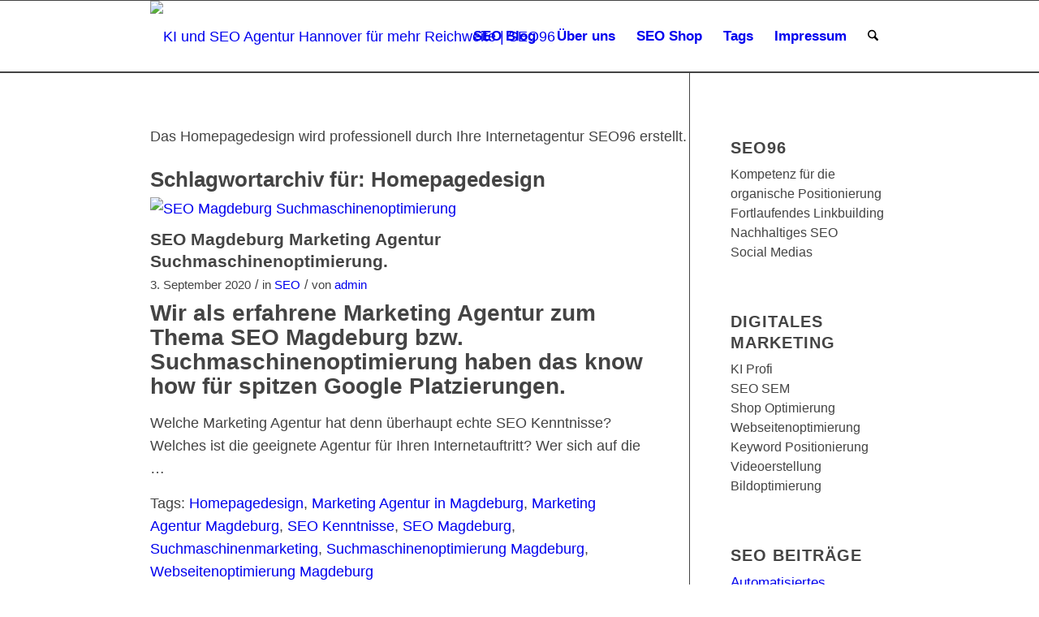

--- FILE ---
content_type: text/html; charset=UTF-8
request_url: https://seo96.de/online/homepagedesign/
body_size: 37655
content:
<!DOCTYPE html>
<html lang="de" class="html_stretched responsive av-preloader-disabled  html_header_top html_logo_left html_main_nav_header html_menu_right html_slim html_header_sticky html_header_shrinking html_mobile_menu_tablet html_header_searchicon html_content_align_center html_header_unstick_top_disabled html_header_stretch_disabled html_av-overlay-side html_av-overlay-side-classic html_av-submenu-noclone html_entry_id_770 av-cookies-consent-show-message-bar av-cookies-cookie-consent-enabled av-cookies-can-opt-out av-cookies-user-needs-accept-button avia-cookie-check-browser-settings av-no-preview av-default-lightbox html_text_menu_active av-mobile-menu-switch-default">
<head>
<meta charset="UTF-8" />

<!-- Diese Seite wurde optimiert mit wpSEO (https://www.wpseo.org). -->
<title>Homepagedesign</title>
<meta name="description" content="Das Homepagedesign wird professionell durch Ihre Internetagentur SEO96 erstellt." />
<link rel="canonical" href="https://seo96.de/online/homepagedesign/" />




<!-- mobile setting -->
<meta name="viewport" content="width=device-width, initial-scale=1">

<!-- Scripts/CSS and wp_head hook -->


				<script type='text/javascript'>

				function avia_cookie_check_sessionStorage()
				{
					//	FF throws error when all cookies blocked !!
					var sessionBlocked = false;
					try
					{
						var test = sessionStorage.getItem( 'aviaCookieRefused' ) != null;
					}
					catch(e)
					{
						sessionBlocked = true;
					}

					var aviaCookieRefused = ! sessionBlocked ? sessionStorage.getItem( 'aviaCookieRefused' ) : null;

					var html = document.getElementsByTagName('html')[0];

					/**
					 * Set a class to avoid calls to sessionStorage
					 */
					if( sessionBlocked || aviaCookieRefused )
					{
						if( html.className.indexOf('av-cookies-session-refused') < 0 )
						{
							html.className += ' av-cookies-session-refused';
						}
					}

					if( sessionBlocked || aviaCookieRefused || document.cookie.match(/aviaCookieConsent/) )
					{
						if( html.className.indexOf('av-cookies-user-silent-accept') >= 0 )
						{
							 html.className = html.className.replace(/\bav-cookies-user-silent-accept\b/g, '');
						}
					}
				}

				avia_cookie_check_sessionStorage();

			</script>
			<link rel='dns-prefetch' href='//www.googletagmanager.com' />
<link rel="alternate" type="application/rss+xml" title="KI und SEO Agentur Hannover für mehr Reichweite | SEO96 &raquo; Feed" href="https://seo96.de/feed/" />
<link rel="alternate" type="application/rss+xml" title="KI und SEO Agentur Hannover für mehr Reichweite | SEO96 &raquo; Kommentar-Feed" href="https://seo96.de/comments/feed/" />
<link rel="alternate" type="application/rss+xml" title="KI und SEO Agentur Hannover für mehr Reichweite | SEO96 &raquo; Homepagedesign Schlagwort-Feed" href="https://seo96.de/online/homepagedesign/feed/" />
<style id='wp-img-auto-sizes-contain-inline-css' type='text/css'>
img:is([sizes=auto i],[sizes^="auto," i]){contain-intrinsic-size:3000px 1500px}
/*# sourceURL=wp-img-auto-sizes-contain-inline-css */
</style>
<link rel='stylesheet' id='avia-grid-css' href='https://seo96.de/wp-content/themes/enfold/css/grid.css?ver=7.1.2' type='text/css' media='all' />
<link rel='stylesheet' id='avia-base-css' href='https://seo96.de/wp-content/themes/enfold/css/base.css?ver=7.1.2' type='text/css' media='all' />
<link rel='stylesheet' id='avia-layout-css' href='https://seo96.de/wp-content/themes/enfold/css/layout.css?ver=7.1.2' type='text/css' media='all' />
<link rel='stylesheet' id='avia-module-audioplayer-css' href='https://seo96.de/wp-content/themes/enfold/config-templatebuilder/avia-shortcodes/audio-player/audio-player.css?ver=7.1.2' type='text/css' media='all' />
<link rel='stylesheet' id='avia-module-blog-css' href='https://seo96.de/wp-content/themes/enfold/config-templatebuilder/avia-shortcodes/blog/blog.css?ver=7.1.2' type='text/css' media='all' />
<link rel='stylesheet' id='avia-module-postslider-css' href='https://seo96.de/wp-content/themes/enfold/config-templatebuilder/avia-shortcodes/postslider/postslider.css?ver=7.1.2' type='text/css' media='all' />
<link rel='stylesheet' id='avia-module-button-css' href='https://seo96.de/wp-content/themes/enfold/config-templatebuilder/avia-shortcodes/buttons/buttons.css?ver=7.1.2' type='text/css' media='all' />
<link rel='stylesheet' id='avia-module-buttonrow-css' href='https://seo96.de/wp-content/themes/enfold/config-templatebuilder/avia-shortcodes/buttonrow/buttonrow.css?ver=7.1.2' type='text/css' media='all' />
<link rel='stylesheet' id='avia-module-button-fullwidth-css' href='https://seo96.de/wp-content/themes/enfold/config-templatebuilder/avia-shortcodes/buttons_fullwidth/buttons_fullwidth.css?ver=7.1.2' type='text/css' media='all' />
<link rel='stylesheet' id='avia-module-catalogue-css' href='https://seo96.de/wp-content/themes/enfold/config-templatebuilder/avia-shortcodes/catalogue/catalogue.css?ver=7.1.2' type='text/css' media='all' />
<link rel='stylesheet' id='avia-module-comments-css' href='https://seo96.de/wp-content/themes/enfold/config-templatebuilder/avia-shortcodes/comments/comments.css?ver=7.1.2' type='text/css' media='all' />
<link rel='stylesheet' id='avia-module-contact-css' href='https://seo96.de/wp-content/themes/enfold/config-templatebuilder/avia-shortcodes/contact/contact.css?ver=7.1.2' type='text/css' media='all' />
<link rel='stylesheet' id='avia-module-slideshow-css' href='https://seo96.de/wp-content/themes/enfold/config-templatebuilder/avia-shortcodes/slideshow/slideshow.css?ver=7.1.2' type='text/css' media='all' />
<link rel='stylesheet' id='avia-module-slideshow-contentpartner-css' href='https://seo96.de/wp-content/themes/enfold/config-templatebuilder/avia-shortcodes/contentslider/contentslider.css?ver=7.1.2' type='text/css' media='all' />
<link rel='stylesheet' id='avia-module-countdown-css' href='https://seo96.de/wp-content/themes/enfold/config-templatebuilder/avia-shortcodes/countdown/countdown.css?ver=7.1.2' type='text/css' media='all' />
<link rel='stylesheet' id='avia-module-dynamic-field-css' href='https://seo96.de/wp-content/themes/enfold/config-templatebuilder/avia-shortcodes/dynamic_field/dynamic_field.css?ver=7.1.2' type='text/css' media='all' />
<link rel='stylesheet' id='avia-module-gallery-css' href='https://seo96.de/wp-content/themes/enfold/config-templatebuilder/avia-shortcodes/gallery/gallery.css?ver=7.1.2' type='text/css' media='all' />
<link rel='stylesheet' id='avia-module-gallery-hor-css' href='https://seo96.de/wp-content/themes/enfold/config-templatebuilder/avia-shortcodes/gallery_horizontal/gallery_horizontal.css?ver=7.1.2' type='text/css' media='all' />
<link rel='stylesheet' id='avia-module-maps-css' href='https://seo96.de/wp-content/themes/enfold/config-templatebuilder/avia-shortcodes/google_maps/google_maps.css?ver=7.1.2' type='text/css' media='all' />
<link rel='stylesheet' id='avia-module-gridrow-css' href='https://seo96.de/wp-content/themes/enfold/config-templatebuilder/avia-shortcodes/grid_row/grid_row.css?ver=7.1.2' type='text/css' media='all' />
<link rel='stylesheet' id='avia-module-heading-css' href='https://seo96.de/wp-content/themes/enfold/config-templatebuilder/avia-shortcodes/heading/heading.css?ver=7.1.2' type='text/css' media='all' />
<link rel='stylesheet' id='avia-module-rotator-css' href='https://seo96.de/wp-content/themes/enfold/config-templatebuilder/avia-shortcodes/headline_rotator/headline_rotator.css?ver=7.1.2' type='text/css' media='all' />
<link rel='stylesheet' id='avia-module-hr-css' href='https://seo96.de/wp-content/themes/enfold/config-templatebuilder/avia-shortcodes/hr/hr.css?ver=7.1.2' type='text/css' media='all' />
<link rel='stylesheet' id='avia-module-icon-css' href='https://seo96.de/wp-content/themes/enfold/config-templatebuilder/avia-shortcodes/icon/icon.css?ver=7.1.2' type='text/css' media='all' />
<link rel='stylesheet' id='avia-module-icon-circles-css' href='https://seo96.de/wp-content/themes/enfold/config-templatebuilder/avia-shortcodes/icon_circles/icon_circles.css?ver=7.1.2' type='text/css' media='all' />
<link rel='stylesheet' id='avia-module-iconbox-css' href='https://seo96.de/wp-content/themes/enfold/config-templatebuilder/avia-shortcodes/iconbox/iconbox.css?ver=7.1.2' type='text/css' media='all' />
<link rel='stylesheet' id='avia-module-icongrid-css' href='https://seo96.de/wp-content/themes/enfold/config-templatebuilder/avia-shortcodes/icongrid/icongrid.css?ver=7.1.2' type='text/css' media='all' />
<link rel='stylesheet' id='avia-module-iconlist-css' href='https://seo96.de/wp-content/themes/enfold/config-templatebuilder/avia-shortcodes/iconlist/iconlist.css?ver=7.1.2' type='text/css' media='all' />
<link rel='stylesheet' id='avia-module-image-css' href='https://seo96.de/wp-content/themes/enfold/config-templatebuilder/avia-shortcodes/image/image.css?ver=7.1.2' type='text/css' media='all' />
<link rel='stylesheet' id='avia-module-image-diff-css' href='https://seo96.de/wp-content/themes/enfold/config-templatebuilder/avia-shortcodes/image_diff/image_diff.css?ver=7.1.2' type='text/css' media='all' />
<link rel='stylesheet' id='avia-module-hotspot-css' href='https://seo96.de/wp-content/themes/enfold/config-templatebuilder/avia-shortcodes/image_hotspots/image_hotspots.css?ver=7.1.2' type='text/css' media='all' />
<link rel='stylesheet' id='avia-module-sc-lottie-animation-css' href='https://seo96.de/wp-content/themes/enfold/config-templatebuilder/avia-shortcodes/lottie_animation/lottie_animation.css?ver=7.1.2' type='text/css' media='all' />
<link rel='stylesheet' id='avia-module-magazine-css' href='https://seo96.de/wp-content/themes/enfold/config-templatebuilder/avia-shortcodes/magazine/magazine.css?ver=7.1.2' type='text/css' media='all' />
<link rel='stylesheet' id='avia-module-masonry-css' href='https://seo96.de/wp-content/themes/enfold/config-templatebuilder/avia-shortcodes/masonry_entries/masonry_entries.css?ver=7.1.2' type='text/css' media='all' />
<link rel='stylesheet' id='avia-siteloader-css' href='https://seo96.de/wp-content/themes/enfold/css/avia-snippet-site-preloader.css?ver=7.1.2' type='text/css' media='all' />
<link rel='stylesheet' id='avia-module-menu-css' href='https://seo96.de/wp-content/themes/enfold/config-templatebuilder/avia-shortcodes/menu/menu.css?ver=7.1.2' type='text/css' media='all' />
<link rel='stylesheet' id='avia-module-notification-css' href='https://seo96.de/wp-content/themes/enfold/config-templatebuilder/avia-shortcodes/notification/notification.css?ver=7.1.2' type='text/css' media='all' />
<link rel='stylesheet' id='avia-module-numbers-css' href='https://seo96.de/wp-content/themes/enfold/config-templatebuilder/avia-shortcodes/numbers/numbers.css?ver=7.1.2' type='text/css' media='all' />
<link rel='stylesheet' id='avia-module-portfolio-css' href='https://seo96.de/wp-content/themes/enfold/config-templatebuilder/avia-shortcodes/portfolio/portfolio.css?ver=7.1.2' type='text/css' media='all' />
<link rel='stylesheet' id='avia-module-post-metadata-css' href='https://seo96.de/wp-content/themes/enfold/config-templatebuilder/avia-shortcodes/post_metadata/post_metadata.css?ver=7.1.2' type='text/css' media='all' />
<link rel='stylesheet' id='avia-module-progress-bar-css' href='https://seo96.de/wp-content/themes/enfold/config-templatebuilder/avia-shortcodes/progressbar/progressbar.css?ver=7.1.2' type='text/css' media='all' />
<link rel='stylesheet' id='avia-module-promobox-css' href='https://seo96.de/wp-content/themes/enfold/config-templatebuilder/avia-shortcodes/promobox/promobox.css?ver=7.1.2' type='text/css' media='all' />
<link rel='stylesheet' id='avia-sc-search-css' href='https://seo96.de/wp-content/themes/enfold/config-templatebuilder/avia-shortcodes/search/search.css?ver=7.1.2' type='text/css' media='all' />
<link rel='stylesheet' id='avia-module-slideshow-accordion-css' href='https://seo96.de/wp-content/themes/enfold/config-templatebuilder/avia-shortcodes/slideshow_accordion/slideshow_accordion.css?ver=7.1.2' type='text/css' media='all' />
<link rel='stylesheet' id='avia-module-slideshow-feature-image-css' href='https://seo96.de/wp-content/themes/enfold/config-templatebuilder/avia-shortcodes/slideshow_feature_image/slideshow_feature_image.css?ver=7.1.2' type='text/css' media='all' />
<link rel='stylesheet' id='avia-module-slideshow-fullsize-css' href='https://seo96.de/wp-content/themes/enfold/config-templatebuilder/avia-shortcodes/slideshow_fullsize/slideshow_fullsize.css?ver=7.1.2' type='text/css' media='all' />
<link rel='stylesheet' id='avia-module-slideshow-fullscreen-css' href='https://seo96.de/wp-content/themes/enfold/config-templatebuilder/avia-shortcodes/slideshow_fullscreen/slideshow_fullscreen.css?ver=7.1.2' type='text/css' media='all' />
<link rel='stylesheet' id='avia-module-slideshow-ls-css' href='https://seo96.de/wp-content/themes/enfold/config-templatebuilder/avia-shortcodes/slideshow_layerslider/slideshow_layerslider.css?ver=7.1.2' type='text/css' media='all' />
<link rel='stylesheet' id='avia-module-social-css' href='https://seo96.de/wp-content/themes/enfold/config-templatebuilder/avia-shortcodes/social_share/social_share.css?ver=7.1.2' type='text/css' media='all' />
<link rel='stylesheet' id='avia-module-tabsection-css' href='https://seo96.de/wp-content/themes/enfold/config-templatebuilder/avia-shortcodes/tab_section/tab_section.css?ver=7.1.2' type='text/css' media='all' />
<link rel='stylesheet' id='avia-module-table-css' href='https://seo96.de/wp-content/themes/enfold/config-templatebuilder/avia-shortcodes/table/table.css?ver=7.1.2' type='text/css' media='all' />
<link rel='stylesheet' id='avia-module-tabs-css' href='https://seo96.de/wp-content/themes/enfold/config-templatebuilder/avia-shortcodes/tabs/tabs.css?ver=7.1.2' type='text/css' media='all' />
<link rel='stylesheet' id='avia-module-team-css' href='https://seo96.de/wp-content/themes/enfold/config-templatebuilder/avia-shortcodes/team/team.css?ver=7.1.2' type='text/css' media='all' />
<link rel='stylesheet' id='avia-module-testimonials-css' href='https://seo96.de/wp-content/themes/enfold/config-templatebuilder/avia-shortcodes/testimonials/testimonials.css?ver=7.1.2' type='text/css' media='all' />
<link rel='stylesheet' id='avia-module-timeline-css' href='https://seo96.de/wp-content/themes/enfold/config-templatebuilder/avia-shortcodes/timeline/timeline.css?ver=7.1.2' type='text/css' media='all' />
<link rel='stylesheet' id='avia-module-toggles-css' href='https://seo96.de/wp-content/themes/enfold/config-templatebuilder/avia-shortcodes/toggles/toggles.css?ver=7.1.2' type='text/css' media='all' />
<link rel='stylesheet' id='avia-module-video-css' href='https://seo96.de/wp-content/themes/enfold/config-templatebuilder/avia-shortcodes/video/video.css?ver=7.1.2' type='text/css' media='all' />
<link rel='stylesheet' id='wp-block-library-css' href='https://seo96.de/wp-includes/css/dist/block-library/style.min.css?ver=d123389421d8729a3a4538e5fd167eb6' type='text/css' media='all' />
<style id='global-styles-inline-css' type='text/css'>
:root{--wp--preset--aspect-ratio--square: 1;--wp--preset--aspect-ratio--4-3: 4/3;--wp--preset--aspect-ratio--3-4: 3/4;--wp--preset--aspect-ratio--3-2: 3/2;--wp--preset--aspect-ratio--2-3: 2/3;--wp--preset--aspect-ratio--16-9: 16/9;--wp--preset--aspect-ratio--9-16: 9/16;--wp--preset--color--black: #000000;--wp--preset--color--cyan-bluish-gray: #abb8c3;--wp--preset--color--white: #ffffff;--wp--preset--color--pale-pink: #f78da7;--wp--preset--color--vivid-red: #cf2e2e;--wp--preset--color--luminous-vivid-orange: #ff6900;--wp--preset--color--luminous-vivid-amber: #fcb900;--wp--preset--color--light-green-cyan: #7bdcb5;--wp--preset--color--vivid-green-cyan: #00d084;--wp--preset--color--pale-cyan-blue: #8ed1fc;--wp--preset--color--vivid-cyan-blue: #0693e3;--wp--preset--color--vivid-purple: #9b51e0;--wp--preset--color--metallic-red: #b02b2c;--wp--preset--color--maximum-yellow-red: #edae44;--wp--preset--color--yellow-sun: #eeee22;--wp--preset--color--palm-leaf: #83a846;--wp--preset--color--aero: #7bb0e7;--wp--preset--color--old-lavender: #745f7e;--wp--preset--color--steel-teal: #5f8789;--wp--preset--color--raspberry-pink: #d65799;--wp--preset--color--medium-turquoise: #4ecac2;--wp--preset--gradient--vivid-cyan-blue-to-vivid-purple: linear-gradient(135deg,rgb(6,147,227) 0%,rgb(155,81,224) 100%);--wp--preset--gradient--light-green-cyan-to-vivid-green-cyan: linear-gradient(135deg,rgb(122,220,180) 0%,rgb(0,208,130) 100%);--wp--preset--gradient--luminous-vivid-amber-to-luminous-vivid-orange: linear-gradient(135deg,rgb(252,185,0) 0%,rgb(255,105,0) 100%);--wp--preset--gradient--luminous-vivid-orange-to-vivid-red: linear-gradient(135deg,rgb(255,105,0) 0%,rgb(207,46,46) 100%);--wp--preset--gradient--very-light-gray-to-cyan-bluish-gray: linear-gradient(135deg,rgb(238,238,238) 0%,rgb(169,184,195) 100%);--wp--preset--gradient--cool-to-warm-spectrum: linear-gradient(135deg,rgb(74,234,220) 0%,rgb(151,120,209) 20%,rgb(207,42,186) 40%,rgb(238,44,130) 60%,rgb(251,105,98) 80%,rgb(254,248,76) 100%);--wp--preset--gradient--blush-light-purple: linear-gradient(135deg,rgb(255,206,236) 0%,rgb(152,150,240) 100%);--wp--preset--gradient--blush-bordeaux: linear-gradient(135deg,rgb(254,205,165) 0%,rgb(254,45,45) 50%,rgb(107,0,62) 100%);--wp--preset--gradient--luminous-dusk: linear-gradient(135deg,rgb(255,203,112) 0%,rgb(199,81,192) 50%,rgb(65,88,208) 100%);--wp--preset--gradient--pale-ocean: linear-gradient(135deg,rgb(255,245,203) 0%,rgb(182,227,212) 50%,rgb(51,167,181) 100%);--wp--preset--gradient--electric-grass: linear-gradient(135deg,rgb(202,248,128) 0%,rgb(113,206,126) 100%);--wp--preset--gradient--midnight: linear-gradient(135deg,rgb(2,3,129) 0%,rgb(40,116,252) 100%);--wp--preset--font-size--small: 1rem;--wp--preset--font-size--medium: 1.125rem;--wp--preset--font-size--large: 1.75rem;--wp--preset--font-size--x-large: clamp(1.75rem, 3vw, 2.25rem);--wp--preset--spacing--20: 0.44rem;--wp--preset--spacing--30: 0.67rem;--wp--preset--spacing--40: 1rem;--wp--preset--spacing--50: 1.5rem;--wp--preset--spacing--60: 2.25rem;--wp--preset--spacing--70: 3.38rem;--wp--preset--spacing--80: 5.06rem;--wp--preset--shadow--natural: 6px 6px 9px rgba(0, 0, 0, 0.2);--wp--preset--shadow--deep: 12px 12px 50px rgba(0, 0, 0, 0.4);--wp--preset--shadow--sharp: 6px 6px 0px rgba(0, 0, 0, 0.2);--wp--preset--shadow--outlined: 6px 6px 0px -3px rgb(255, 255, 255), 6px 6px rgb(0, 0, 0);--wp--preset--shadow--crisp: 6px 6px 0px rgb(0, 0, 0);}:root { --wp--style--global--content-size: 800px;--wp--style--global--wide-size: 1130px; }:where(body) { margin: 0; }.wp-site-blocks > .alignleft { float: left; margin-right: 2em; }.wp-site-blocks > .alignright { float: right; margin-left: 2em; }.wp-site-blocks > .aligncenter { justify-content: center; margin-left: auto; margin-right: auto; }:where(.is-layout-flex){gap: 0.5em;}:where(.is-layout-grid){gap: 0.5em;}.is-layout-flow > .alignleft{float: left;margin-inline-start: 0;margin-inline-end: 2em;}.is-layout-flow > .alignright{float: right;margin-inline-start: 2em;margin-inline-end: 0;}.is-layout-flow > .aligncenter{margin-left: auto !important;margin-right: auto !important;}.is-layout-constrained > .alignleft{float: left;margin-inline-start: 0;margin-inline-end: 2em;}.is-layout-constrained > .alignright{float: right;margin-inline-start: 2em;margin-inline-end: 0;}.is-layout-constrained > .aligncenter{margin-left: auto !important;margin-right: auto !important;}.is-layout-constrained > :where(:not(.alignleft):not(.alignright):not(.alignfull)){max-width: var(--wp--style--global--content-size);margin-left: auto !important;margin-right: auto !important;}.is-layout-constrained > .alignwide{max-width: var(--wp--style--global--wide-size);}body .is-layout-flex{display: flex;}.is-layout-flex{flex-wrap: wrap;align-items: center;}.is-layout-flex > :is(*, div){margin: 0;}body .is-layout-grid{display: grid;}.is-layout-grid > :is(*, div){margin: 0;}body{padding-top: 0px;padding-right: 0px;padding-bottom: 0px;padding-left: 0px;}a:where(:not(.wp-element-button)){text-decoration: underline;}:root :where(.wp-element-button, .wp-block-button__link){background-color: #32373c;border-width: 0;color: #fff;font-family: inherit;font-size: inherit;font-style: inherit;font-weight: inherit;letter-spacing: inherit;line-height: inherit;padding-top: calc(0.667em + 2px);padding-right: calc(1.333em + 2px);padding-bottom: calc(0.667em + 2px);padding-left: calc(1.333em + 2px);text-decoration: none;text-transform: inherit;}.has-black-color{color: var(--wp--preset--color--black) !important;}.has-cyan-bluish-gray-color{color: var(--wp--preset--color--cyan-bluish-gray) !important;}.has-white-color{color: var(--wp--preset--color--white) !important;}.has-pale-pink-color{color: var(--wp--preset--color--pale-pink) !important;}.has-vivid-red-color{color: var(--wp--preset--color--vivid-red) !important;}.has-luminous-vivid-orange-color{color: var(--wp--preset--color--luminous-vivid-orange) !important;}.has-luminous-vivid-amber-color{color: var(--wp--preset--color--luminous-vivid-amber) !important;}.has-light-green-cyan-color{color: var(--wp--preset--color--light-green-cyan) !important;}.has-vivid-green-cyan-color{color: var(--wp--preset--color--vivid-green-cyan) !important;}.has-pale-cyan-blue-color{color: var(--wp--preset--color--pale-cyan-blue) !important;}.has-vivid-cyan-blue-color{color: var(--wp--preset--color--vivid-cyan-blue) !important;}.has-vivid-purple-color{color: var(--wp--preset--color--vivid-purple) !important;}.has-metallic-red-color{color: var(--wp--preset--color--metallic-red) !important;}.has-maximum-yellow-red-color{color: var(--wp--preset--color--maximum-yellow-red) !important;}.has-yellow-sun-color{color: var(--wp--preset--color--yellow-sun) !important;}.has-palm-leaf-color{color: var(--wp--preset--color--palm-leaf) !important;}.has-aero-color{color: var(--wp--preset--color--aero) !important;}.has-old-lavender-color{color: var(--wp--preset--color--old-lavender) !important;}.has-steel-teal-color{color: var(--wp--preset--color--steel-teal) !important;}.has-raspberry-pink-color{color: var(--wp--preset--color--raspberry-pink) !important;}.has-medium-turquoise-color{color: var(--wp--preset--color--medium-turquoise) !important;}.has-black-background-color{background-color: var(--wp--preset--color--black) !important;}.has-cyan-bluish-gray-background-color{background-color: var(--wp--preset--color--cyan-bluish-gray) !important;}.has-white-background-color{background-color: var(--wp--preset--color--white) !important;}.has-pale-pink-background-color{background-color: var(--wp--preset--color--pale-pink) !important;}.has-vivid-red-background-color{background-color: var(--wp--preset--color--vivid-red) !important;}.has-luminous-vivid-orange-background-color{background-color: var(--wp--preset--color--luminous-vivid-orange) !important;}.has-luminous-vivid-amber-background-color{background-color: var(--wp--preset--color--luminous-vivid-amber) !important;}.has-light-green-cyan-background-color{background-color: var(--wp--preset--color--light-green-cyan) !important;}.has-vivid-green-cyan-background-color{background-color: var(--wp--preset--color--vivid-green-cyan) !important;}.has-pale-cyan-blue-background-color{background-color: var(--wp--preset--color--pale-cyan-blue) !important;}.has-vivid-cyan-blue-background-color{background-color: var(--wp--preset--color--vivid-cyan-blue) !important;}.has-vivid-purple-background-color{background-color: var(--wp--preset--color--vivid-purple) !important;}.has-metallic-red-background-color{background-color: var(--wp--preset--color--metallic-red) !important;}.has-maximum-yellow-red-background-color{background-color: var(--wp--preset--color--maximum-yellow-red) !important;}.has-yellow-sun-background-color{background-color: var(--wp--preset--color--yellow-sun) !important;}.has-palm-leaf-background-color{background-color: var(--wp--preset--color--palm-leaf) !important;}.has-aero-background-color{background-color: var(--wp--preset--color--aero) !important;}.has-old-lavender-background-color{background-color: var(--wp--preset--color--old-lavender) !important;}.has-steel-teal-background-color{background-color: var(--wp--preset--color--steel-teal) !important;}.has-raspberry-pink-background-color{background-color: var(--wp--preset--color--raspberry-pink) !important;}.has-medium-turquoise-background-color{background-color: var(--wp--preset--color--medium-turquoise) !important;}.has-black-border-color{border-color: var(--wp--preset--color--black) !important;}.has-cyan-bluish-gray-border-color{border-color: var(--wp--preset--color--cyan-bluish-gray) !important;}.has-white-border-color{border-color: var(--wp--preset--color--white) !important;}.has-pale-pink-border-color{border-color: var(--wp--preset--color--pale-pink) !important;}.has-vivid-red-border-color{border-color: var(--wp--preset--color--vivid-red) !important;}.has-luminous-vivid-orange-border-color{border-color: var(--wp--preset--color--luminous-vivid-orange) !important;}.has-luminous-vivid-amber-border-color{border-color: var(--wp--preset--color--luminous-vivid-amber) !important;}.has-light-green-cyan-border-color{border-color: var(--wp--preset--color--light-green-cyan) !important;}.has-vivid-green-cyan-border-color{border-color: var(--wp--preset--color--vivid-green-cyan) !important;}.has-pale-cyan-blue-border-color{border-color: var(--wp--preset--color--pale-cyan-blue) !important;}.has-vivid-cyan-blue-border-color{border-color: var(--wp--preset--color--vivid-cyan-blue) !important;}.has-vivid-purple-border-color{border-color: var(--wp--preset--color--vivid-purple) !important;}.has-metallic-red-border-color{border-color: var(--wp--preset--color--metallic-red) !important;}.has-maximum-yellow-red-border-color{border-color: var(--wp--preset--color--maximum-yellow-red) !important;}.has-yellow-sun-border-color{border-color: var(--wp--preset--color--yellow-sun) !important;}.has-palm-leaf-border-color{border-color: var(--wp--preset--color--palm-leaf) !important;}.has-aero-border-color{border-color: var(--wp--preset--color--aero) !important;}.has-old-lavender-border-color{border-color: var(--wp--preset--color--old-lavender) !important;}.has-steel-teal-border-color{border-color: var(--wp--preset--color--steel-teal) !important;}.has-raspberry-pink-border-color{border-color: var(--wp--preset--color--raspberry-pink) !important;}.has-medium-turquoise-border-color{border-color: var(--wp--preset--color--medium-turquoise) !important;}.has-vivid-cyan-blue-to-vivid-purple-gradient-background{background: var(--wp--preset--gradient--vivid-cyan-blue-to-vivid-purple) !important;}.has-light-green-cyan-to-vivid-green-cyan-gradient-background{background: var(--wp--preset--gradient--light-green-cyan-to-vivid-green-cyan) !important;}.has-luminous-vivid-amber-to-luminous-vivid-orange-gradient-background{background: var(--wp--preset--gradient--luminous-vivid-amber-to-luminous-vivid-orange) !important;}.has-luminous-vivid-orange-to-vivid-red-gradient-background{background: var(--wp--preset--gradient--luminous-vivid-orange-to-vivid-red) !important;}.has-very-light-gray-to-cyan-bluish-gray-gradient-background{background: var(--wp--preset--gradient--very-light-gray-to-cyan-bluish-gray) !important;}.has-cool-to-warm-spectrum-gradient-background{background: var(--wp--preset--gradient--cool-to-warm-spectrum) !important;}.has-blush-light-purple-gradient-background{background: var(--wp--preset--gradient--blush-light-purple) !important;}.has-blush-bordeaux-gradient-background{background: var(--wp--preset--gradient--blush-bordeaux) !important;}.has-luminous-dusk-gradient-background{background: var(--wp--preset--gradient--luminous-dusk) !important;}.has-pale-ocean-gradient-background{background: var(--wp--preset--gradient--pale-ocean) !important;}.has-electric-grass-gradient-background{background: var(--wp--preset--gradient--electric-grass) !important;}.has-midnight-gradient-background{background: var(--wp--preset--gradient--midnight) !important;}.has-small-font-size{font-size: var(--wp--preset--font-size--small) !important;}.has-medium-font-size{font-size: var(--wp--preset--font-size--medium) !important;}.has-large-font-size{font-size: var(--wp--preset--font-size--large) !important;}.has-x-large-font-size{font-size: var(--wp--preset--font-size--x-large) !important;}
:where(.wp-block-post-template.is-layout-flex){gap: 1.25em;}:where(.wp-block-post-template.is-layout-grid){gap: 1.25em;}
:where(.wp-block-term-template.is-layout-flex){gap: 1.25em;}:where(.wp-block-term-template.is-layout-grid){gap: 1.25em;}
:where(.wp-block-columns.is-layout-flex){gap: 2em;}:where(.wp-block-columns.is-layout-grid){gap: 2em;}
:root :where(.wp-block-pullquote){font-size: 1.5em;line-height: 1.6;}
/*# sourceURL=global-styles-inline-css */
</style>
<link rel='stylesheet' id='kk-star-ratings-css' href='https://seo96.de/wp-content/plugins/kk-star-ratings/src/core/public/css/kk-star-ratings.min.css?ver=5.4.10.3' type='text/css' media='all' />
<link rel='stylesheet' id='wp-show-posts-css' href='https://seo96.de/wp-content/plugins/wp-show-posts/css/wp-show-posts-min.css?ver=1.1.6' type='text/css' media='all' />
<link rel='stylesheet' id='cmplz-general-css' href='https://seo96.de/wp-content/plugins/complianz-gdpr/assets/css/cookieblocker.min.css?ver=1741706570' type='text/css' media='all' />
<link rel='stylesheet' id='tag-groups-css-frontend-structure-css' href='https://seo96.de/wp-content/plugins/tag-groups/assets/css/jquery-ui.structure.min.css?ver=2.1.1' type='text/css' media='all' />
<link rel='stylesheet' id='tag-groups-css-frontend-theme-css' href='https://seo96.de/wp-content/plugins/tag-groups/assets/css/delta/jquery-ui.theme.min.css?ver=2.1.1' type='text/css' media='all' />
<link rel='stylesheet' id='tag-groups-css-frontend-css' href='https://seo96.de/wp-content/plugins/tag-groups/assets/css/frontend.min.css?ver=2.1.1' type='text/css' media='all' />
<link rel='stylesheet' id='avia-scs-css' href='https://seo96.de/wp-content/themes/enfold/css/shortcodes.css?ver=7.1.2' type='text/css' media='all' />
<link rel='stylesheet' id='avia-fold-unfold-css' href='https://seo96.de/wp-content/themes/enfold/css/avia-snippet-fold-unfold.css?ver=7.1.2' type='text/css' media='all' />
<link rel='stylesheet' id='avia-popup-css-css' href='https://seo96.de/wp-content/themes/enfold/js/aviapopup/magnific-popup.min.css?ver=7.1.2' type='text/css' media='screen' />
<link rel='stylesheet' id='avia-lightbox-css' href='https://seo96.de/wp-content/themes/enfold/css/avia-snippet-lightbox.css?ver=7.1.2' type='text/css' media='screen' />
<link rel='stylesheet' id='avia-widget-css-css' href='https://seo96.de/wp-content/themes/enfold/css/avia-snippet-widget.css?ver=7.1.2' type='text/css' media='screen' />
<link rel='stylesheet' id='avia-dynamic-css' href='https://seo96.de/wp-content/uploads/dynamic_avia/enfold.css?ver=6966d72ed9f38' type='text/css' media='all' />
<link rel='stylesheet' id='avia-custom-css' href='https://seo96.de/wp-content/themes/enfold/css/custom.css?ver=7.1.2' type='text/css' media='all' />
<link rel='stylesheet' id='tablepress-default-css' href='https://seo96.de/wp-content/plugins/tablepress/css/build/default.css?ver=3.2.6' type='text/css' media='all' />
<link rel='stylesheet' id='avia-cookie-css-css' href='https://seo96.de/wp-content/themes/enfold/css/avia-snippet-cookieconsent.css?ver=7.1.2' type='text/css' media='screen' />
<script type="text/javascript" src="https://seo96.de/wp-includes/js/jquery/jquery.min.js?ver=3.7.1" id="jquery-core-js"></script>
<script type="text/javascript" src="https://seo96.de/wp-includes/js/jquery/jquery-migrate.min.js?ver=3.4.1" id="jquery-migrate-js"></script>
<script type="text/javascript" src="https://seo96.de/wp-content/plugins/tag-groups/assets/js/frontend.min.js?ver=2.1.1" id="tag-groups-js-frontend-js"></script>
<script type="text/javascript" src="https://seo96.de/wp-content/themes/enfold/js/avia-js.js?ver=7.1.2" id="avia-js-js"></script>
<script type="text/javascript" src="https://seo96.de/wp-content/themes/enfold/js/avia-compat.js?ver=7.1.2" id="avia-compat-js"></script>

<!-- Google Tag (gtac.js) durch Site-Kit hinzugefügt -->
<!-- Von Site Kit hinzugefügtes Google-Analytics-Snippet -->
<script type="text/javascript" src="https://www.googletagmanager.com/gtag/js?id=G-8GH0P4TRX8" id="google_gtagjs-js" async></script>
<script type="text/javascript" id="google_gtagjs-js-after">
/* <![CDATA[ */
window.dataLayer = window.dataLayer || [];function gtag(){dataLayer.push(arguments);}
gtag("set","linker",{"domains":["seo96.de"]});
gtag("js", new Date());
gtag("set", "developer_id.dZTNiMT", true);
gtag("config", "G-8GH0P4TRX8");
//# sourceURL=google_gtagjs-js-after
/* ]]> */
</script>
<link rel="https://api.w.org/" href="https://seo96.de/wp-json/" /><link rel="alternate" title="JSON" type="application/json" href="https://seo96.de/wp-json/wp/v2/tags/190" /><meta name="generator" content="Site Kit by Google 1.170.0" />			<style>.cmplz-hidden {
					display: none !important;
				}</style><link rel="icon" type="image/png" href="/wp-content/uploads/fbrfg/favicon-96x96.png" sizes="96x96" />
<link rel="icon" type="image/svg+xml" href="/wp-content/uploads/fbrfg/favicon.svg" />
<link rel="shortcut icon" href="/wp-content/uploads/fbrfg/favicon.ico" />
<link rel="apple-touch-icon" sizes="180x180" href="/wp-content/uploads/fbrfg/apple-touch-icon.png" />
<link rel="manifest" href="/wp-content/uploads/fbrfg/site.webmanifest" />

<!--[if lt IE 9]><script src="https://seo96.de/wp-content/themes/enfold/js/html5shiv.js"></script><![endif]--><link rel="profile" href="https://gmpg.org/xfn/11" />
<link rel="alternate" type="application/rss+xml" title="KI und SEO Agentur Hannover für mehr Reichweite | SEO96 RSS2 Feed" href="https://seo96.de/feed/" />
<link rel="pingback" href="https://seo96.de/xmlrpc.php" />
<meta name="generator" content="Elementor 3.34.1; features: additional_custom_breakpoints; settings: css_print_method-external, google_font-enabled, font_display-auto">
			<style>
				.e-con.e-parent:nth-of-type(n+4):not(.e-lazyloaded):not(.e-no-lazyload),
				.e-con.e-parent:nth-of-type(n+4):not(.e-lazyloaded):not(.e-no-lazyload) * {
					background-image: none !important;
				}
				@media screen and (max-height: 1024px) {
					.e-con.e-parent:nth-of-type(n+3):not(.e-lazyloaded):not(.e-no-lazyload),
					.e-con.e-parent:nth-of-type(n+3):not(.e-lazyloaded):not(.e-no-lazyload) * {
						background-image: none !important;
					}
				}
				@media screen and (max-height: 640px) {
					.e-con.e-parent:nth-of-type(n+2):not(.e-lazyloaded):not(.e-no-lazyload),
					.e-con.e-parent:nth-of-type(n+2):not(.e-lazyloaded):not(.e-no-lazyload) * {
						background-image: none !important;
					}
				}
			</style>
					<style type="text/css" id="wp-custom-css">
			@font-face {
  font-family: 'Roboto';
  src: url('https://fonts.googleapis.com/css2?family=Roboto:wght@300;400;500;700&display=swap');
}

@font-face {
  font-family: 'Montserrat';
  font-style: normal;
  font-weight: 400;
  font-display: swap;
}

body
{font-size: 18px; line-height: 30px;}
@media (max-width: 768px) {body {line-height: 30px;}}

h1 {font-size: 30px;}
h2 {font-size: 28px;}
h3 {font-size: 26px;}
h4 {font-size: 24px;}
h5 {font-size: 24px;}
h6 {font-size: 24px;}

.cm-below-entry-meta
{display: none !important;}

/* Grundschrift überall größer */
body#top {
  font-size: 18px !important;
  line-height: 1.6;
}

/* WooCommerce: Produktübersicht */
.woocommerce ul.products li.product .woocommerce-loop-product__title { 
  font-size: 18px !important; 
  line-height: 1.4;
}
.woocommerce ul.products li.product .price { 
  font-size: 17px !important; 
}

/* Einzelprodukt */
.single-product .product_title.entry-title { 
  font-size: 30px !important; 
  line-height: 1.2;
}
.woocommerce div.product p.price,
.woocommerce div.product span.price { 
  font-size: 20px !important; 
}

/* Buttons */
.woocommerce a.button,
.woocommerce button.button,
.woocommerce input.button { 
  font-size: 16px !important; 
  padding: 12px 18px;
}

/* Warenkorb/Kasse-Tabellen */
.woocommerce table.shop_table th,
.woocommerce table.shop_table td { 
  font-size: 16px !important; 
}

/* Sidebar/Footer Widgets */
.sidebar .widget, .footer .widget, .widget { 
  font-size: 16px !important; 
  line-height: 1.5;
}

/* Hauptmenü (falls zu klein) */
#top #header .av-main-nav > li > a { 
  font-size: 17px !important; 
}

/* Sidebar: Kategorien- & Tag-Links größer */
#top .sidebar .widget ul li a,
#top .widget_product_categories ul li a,
#top .widget_product_tag_cloud .tagcloud a,
#top .tagcloud a {
  font-size: 17px !important;   /* gern 18px, wenn du möchtest */
  line-height: 1.5;
}

/* Sidebar-Widget-Titel (z. B. DIGITALES MARKETING, SEO BEITRÄGE) */
#top .sidebar .widgettitle {
  font-size: 20px !important;
  line-height: 1.3;
}

/* WooCommerce: Kategorie-/Tag-Beschreibung oberhalb der Produktliste */
#top.tax-product_tag .term-description,
#top.tax-product_tag .term-description p,
#top.tax-product_cat .term-description,
#top.tax-product_cat .term-description p,
#top .woocommerce-products-header .term-description,
#top .woocommerce-products-header .term-description p,
#top .template-shop .term-description,
#top .template-shop .term-description p {
  font-size: 18px !important;   /* gern 19–20px, wenn du mehr willst */
  line-height: 1.6;
  max-width: 70ch;               /* optional für bessere Lesbarkeit */
  margin-bottom: 12px;
}

/* Shop-Grid: "Produkt kaufen" Button deutlich dunkler */
.woocommerce ul.products li.product a.button,
.woocommerce ul.products li.product .button {
  background-color: #333 !important;
  border-color: #333 !important;
  color: #fff !important;
  opacity: 1 !important;          /* ggf. "disabled"-Ausgrauen überschreiben */
}

/* Hover/Focus */
.woocommerce ul.products li.product a.button:hover,
.woocommerce ul.products li.product .button:hover,
.woocommerce ul.products li.product a.button:focus,
.woocommerce ul.products li.product .button:focus {
  background-color: #000 !important;
  border-color: #000 !important;
  color: #fff !important;
}

/* Shop-Grid: "Produkt kaufen" Box fast schwarz */
#top .woocommerce ul.products li.product a.button,
#top .woocommerce ul.products li.product .button,
#top .woocommerce ul.products li.product .added_to_cart {
  background-color: #111 !important; /* nahezu schwarz */
  border-color: #111 !important;
  color: #fff !important;
  opacity: 1 !important; /* überschreibt das Ausgrauen */
}

/* Hover/Focus noch dunkler */
#top .woocommerce ul.products li.product a.button:hover,
#top .woocommerce ul.products li.product .button:hover,
#top .woocommerce ul.products li.product a.button:focus,
#top .woocommerce ul.products li.product .button:focus {
  background-color: #000 !important;
  border-color: #000 !important;
  color: #fff !important;
}

/* Shop-Grid: "Produkt kaufen" – NORMALZUSTAND dunkel (ohne Hover) */
#top .woocommerce ul.products li.product a.button,
#top .woocommerce ul.products li.product .button,
#top .woocommerce .products .button,
#top .woocommerce a.button.add_to_cart_button,
#top .woocommerce a.button.product_type_simple,
#top .woocommerce a.button.product_type_variable,
#top .woocommerce a.button.product_type_grouped,
#top .woocommerce a.button.product_type_external {
  background-color: #111 !important;  /* nahezu schwarz */
  border-color: #111 !important;
  color: #fff !important;
  opacity: 1 !important;              /* eventuelles Ausgrauen aufheben */
}

/* Shop-Grid: "Produkt kaufen" im NORMALZUSTAND fast schwarz */
#top .woocommerce ul.products li.product .avia_cart_buttons a.button,
#top .woocommerce ul.products li.product a.button,
#top .woocommerce .products li.product a.button,
#top .woocommerce .products li.product .button {
  background: #111 !important;        /* statt background-color */
  background-image: none !important;   /* evtl. Theme-Gradient entfernen */
  border-color: #111 !important;
  color: #fff !important;
  opacity: 1 !important;               /* Ausgrauen aufheben */
  filter: none !important;             /* falls per Filter entsättigt */
  text-shadow: none !important;
}

/* Enfold Produktkachel: graue Box unter dem Bild (Kaufbereich) */
#top ul.products li.product .avia_cart_buttons {
  background: #111 !important;      /* fast schwarz */
  border-color: #111 !important;
}

/* Text/Buttons in der Box weiß */
#top ul.products li.product .avia_cart_buttons a.button,
#top ul.products li.product .avia_cart_buttons .button {
  background: transparent !important;  /* Box selbst ist dunkel */
  color: #fff !important;
  border: none !important;
  opacity: 1 !important;
}

/* Kerbe/„Zunge“ der Box an die dunkle Farbe anpassen */
#top ul.products li.product .avia_cart_buttons:before,
#top ul.products li.product .avia_cart_buttons:after {
  border-top-color: #111 !important;
  border-bottom-color: #111 !important;
  background: #111 !important;   /* falls statt Border gelöst */
}
		</style>
		<style type="text/css">
		@font-face {font-family: 'entypo-fontello-enfold'; font-weight: normal; font-style: normal; font-display: auto;
		src: url('https://seo96.de/wp-content/themes/enfold/config-templatebuilder/avia-template-builder/assets/fonts/entypo-fontello-enfold/entypo-fontello-enfold.woff2') format('woff2'),
		url('https://seo96.de/wp-content/themes/enfold/config-templatebuilder/avia-template-builder/assets/fonts/entypo-fontello-enfold/entypo-fontello-enfold.woff') format('woff'),
		url('https://seo96.de/wp-content/themes/enfold/config-templatebuilder/avia-template-builder/assets/fonts/entypo-fontello-enfold/entypo-fontello-enfold.ttf') format('truetype'),
		url('https://seo96.de/wp-content/themes/enfold/config-templatebuilder/avia-template-builder/assets/fonts/entypo-fontello-enfold/entypo-fontello-enfold.svg#entypo-fontello-enfold') format('svg'),
		url('https://seo96.de/wp-content/themes/enfold/config-templatebuilder/avia-template-builder/assets/fonts/entypo-fontello-enfold/entypo-fontello-enfold.eot'),
		url('https://seo96.de/wp-content/themes/enfold/config-templatebuilder/avia-template-builder/assets/fonts/entypo-fontello-enfold/entypo-fontello-enfold.eot?#iefix') format('embedded-opentype');
		}

		#top .avia-font-entypo-fontello-enfold, body .avia-font-entypo-fontello-enfold, html body [data-av_iconfont='entypo-fontello-enfold']:before{ font-family: 'entypo-fontello-enfold'; }
		
		@font-face {font-family: 'entypo-fontello'; font-weight: normal; font-style: normal; font-display: auto;
		src: url('https://seo96.de/wp-content/themes/enfold/config-templatebuilder/avia-template-builder/assets/fonts/entypo-fontello/entypo-fontello.woff2') format('woff2'),
		url('https://seo96.de/wp-content/themes/enfold/config-templatebuilder/avia-template-builder/assets/fonts/entypo-fontello/entypo-fontello.woff') format('woff'),
		url('https://seo96.de/wp-content/themes/enfold/config-templatebuilder/avia-template-builder/assets/fonts/entypo-fontello/entypo-fontello.ttf') format('truetype'),
		url('https://seo96.de/wp-content/themes/enfold/config-templatebuilder/avia-template-builder/assets/fonts/entypo-fontello/entypo-fontello.svg#entypo-fontello') format('svg'),
		url('https://seo96.de/wp-content/themes/enfold/config-templatebuilder/avia-template-builder/assets/fonts/entypo-fontello/entypo-fontello.eot'),
		url('https://seo96.de/wp-content/themes/enfold/config-templatebuilder/avia-template-builder/assets/fonts/entypo-fontello/entypo-fontello.eot?#iefix') format('embedded-opentype');
		}

		#top .avia-font-entypo-fontello, body .avia-font-entypo-fontello, html body [data-av_iconfont='entypo-fontello']:before{ font-family: 'entypo-fontello'; }
		</style>

<!--
Debugging Info for Theme support: 

Theme: Enfold
Version: 7.1.2
Installed: enfold
AviaFramework Version: 5.6
AviaBuilder Version: 6.0
aviaElementManager Version: 1.0.1
ML:2048-PU:42-PLA:27
WP:6.9
Compress: CSS:disabled - JS:disabled
Updates: enabled - token has changed and not verified
PLAu:26
-->
</head>

<body data-rsssl=1 data-cmplz=1 id="top" class="archive tag tag-homepagedesign tag-190 wp-theme-enfold stretched avia-mobile-no-animations rtl_columns av-curtain-numeric verdana-websave verdana  avia-responsive-images-support elementor-default elementor-kit-1384" itemscope="itemscope" itemtype="https://schema.org/WebPage" >

	
	<div id='wrap_all'>

	
<header id='header' class='all_colors header_color light_bg_color  av_header_top av_logo_left av_main_nav_header av_menu_right av_slim av_header_sticky av_header_shrinking av_header_stretch_disabled av_mobile_menu_tablet av_header_searchicon av_header_unstick_top_disabled av_bottom_nav_disabled  av_alternate_logo_active av_header_border_disabled' aria-label="Header" data-av_shrink_factor='50' role="banner" itemscope="itemscope" itemtype="https://schema.org/WPHeader" >

		<div  id='header_main' class='container_wrap container_wrap_logo'>

        <div class='container av-logo-container'><div class='inner-container'><span class='logo avia-standard-logo'><a href='https://seo96.de/' class='' aria-label='SEO96 Logo' title='SEO96 Logo'><img src="https://seo96.de/wp-content/uploads/2022/06/seo96-logo.png" srcset="https://seo96.de/wp-content/uploads/2022/06/seo96-logo.png 350w, https://seo96.de/wp-content/uploads/2022/06/seo96-logo-300x60.png 300w" sizes="(max-width: 350px) 100vw, 350px" height="100" width="300" alt='KI und SEO Agentur Hannover für mehr Reichweite | SEO96' title='SEO96 Logo' /></a></span><nav class='main_menu' data-selectname='Wähle eine Seite'  role="navigation" itemscope="itemscope" itemtype="https://schema.org/SiteNavigationElement" ><div class="avia-menu av-main-nav-wrap"><ul role="menu" class="menu av-main-nav" id="avia-menu"><li role="menuitem" id="menu-item-551" class="menu-item menu-item-type-post_type menu-item-object-page menu-item-has-children menu-item-mega-parent  menu-item-top-level menu-item-top-level-1"><a href="https://seo96.de/seo-blog-tipps-infos/" itemprop="url" tabindex="0"><span class="avia-bullet"></span><span class="avia-menu-text">SEO Blog</span><span class="avia-menu-fx"><span class="avia-arrow-wrap"><span class="avia-arrow"></span></span></span></a>
<div class='avia_mega_div avia_mega5 twelve units'>

<ul class="sub-menu">
	<li role="menuitem" id="menu-item-4180" class="menu-item menu-item-type-post_type menu-item-object-page current_page_parent avia_mega_menu_columns_5 three units  avia_mega_menu_columns_first"><span class='mega_menu_title heading-color av-special-font'><a href='https://seo96.de/blog-beitraege-seo/'>Blog Beiträge SEO</a></span></li>
	<li role="menuitem" id="menu-item-1281" class="menu-item menu-item-type-post_type menu-item-object-page avia_mega_menu_columns_5 three units "><span class='mega_menu_title heading-color av-special-font'><a href='https://seo96.de/wort-analyse/'>Wort Analyse</a></span></li>
	<li role="menuitem" id="menu-item-1756" class="menu-item menu-item-type-post_type menu-item-object-page avia_mega_menu_columns_5 three units "><span class='mega_menu_title heading-color av-special-font'><a href='https://seo96.de/freie-domains-ideen/'>Freie Domains Ideen</a></span></li>
	<li role="menuitem" id="menu-item-1858" class="menu-item menu-item-type-post_type menu-item-object-page avia_mega_menu_columns_5 three units "><span class='mega_menu_title heading-color av-special-font'><a href='https://seo96.de/backlink-seo-webseiten-partner/'>Backlink SEO</a></span></li>
	<li role="menuitem" id="menu-item-4003" class="menu-item menu-item-type-post_type menu-item-object-page avia_mega_menu_columns_5 three units avia_mega_menu_columns_last"><span class='mega_menu_title heading-color av-special-font'><a href='https://seo96.de/ki-kuenstliche-intelligenz-clever-nutzen/'>Künstliche Intelligenz</a></span></li>
</ul>

</div>
</li>
<li role="menuitem" id="menu-item-218" class="menu-item menu-item-type-post_type menu-item-object-page menu-item-has-children menu-item-top-level menu-item-top-level-2"><a href="https://seo96.de/ueber-uns/" itemprop="url" tabindex="0"><span class="avia-bullet"></span><span class="avia-menu-text">Über uns</span><span class="avia-menu-fx"><span class="avia-arrow-wrap"><span class="avia-arrow"></span></span></span></a>


<ul class="sub-menu">
	<li role="menuitem" id="menu-item-983" class="menu-item menu-item-type-post_type menu-item-object-page"><a href="https://seo96.de/blog/" itemprop="url" tabindex="0"><span class="avia-bullet"></span><span class="avia-menu-text">SEO Blog Beiträge</span></a></li>
	<li role="menuitem" id="menu-item-3707" class="menu-item menu-item-type-post_type menu-item-object-page"><a href="https://seo96.de/100-prozent-seo-webseiten/" itemprop="url" tabindex="0"><span class="avia-bullet"></span><span class="avia-menu-text">100% SEO Seiten</span></a></li>
	<li role="menuitem" id="menu-item-523" class="menu-item menu-item-type-post_type menu-item-object-page"><a href="https://seo96.de/seo-gaestebuch/" itemprop="url" tabindex="0"><span class="avia-bullet"></span><span class="avia-menu-text">SEO Gästebuch</span></a></li>
	<li role="menuitem" id="menu-item-1378" class="menu-item menu-item-type-post_type menu-item-object-page"><a href="https://seo96.de/seo-linkpartner-backlinks/" itemprop="url" tabindex="0"><span class="avia-bullet"></span><span class="avia-menu-text">Linkpartner</span></a></li>
	<li role="menuitem" id="menu-item-266" class="menu-item menu-item-type-post_type menu-item-object-page"><a href="https://seo96.de/responsives-design/" itemprop="url" tabindex="0"><span class="avia-bullet"></span><span class="avia-menu-text">Responsives Design</span></a></li>
	<li role="menuitem" id="menu-item-214" class="menu-item menu-item-type-post_type menu-item-object-page"><a href="https://seo96.de/seo-analyse/" itemprop="url" tabindex="0"><span class="avia-bullet"></span><span class="avia-menu-text">SEO Analyse und Merkmale</span></a></li>
	<li role="menuitem" id="menu-item-944" class="menu-item menu-item-type-post_type menu-item-object-page"><a href="https://seo96.de/kosten-einer-seo-agentur/" itemprop="url" tabindex="0"><span class="avia-bullet"></span><span class="avia-menu-text">Kosten einer SEO Agentur</span></a></li>
	<li role="menuitem" id="menu-item-2019" class="menu-item menu-item-type-post_type menu-item-object-page"><a href="https://seo96.de/seo-lexikon-glossar/" itemprop="url" tabindex="0"><span class="avia-bullet"></span><span class="avia-menu-text">SEO Lexikon</span></a></li>
	<li role="menuitem" id="menu-item-3848" class="menu-item menu-item-type-post_type menu-item-object-page"><a href="https://seo96.de/schach-influencer/" itemprop="url" tabindex="0"><span class="avia-bullet"></span><span class="avia-menu-text">Schach Influencer</span></a></li>
</ul>
</li>
<li role="menuitem" id="menu-item-1746" class="menu-item menu-item-type-post_type menu-item-object-page menu-item-has-children menu-item-top-level menu-item-top-level-3"><a href="https://seo96.de/seo-shop/" itemprop="url" tabindex="0"><span class="avia-bullet"></span><span class="avia-menu-text">SEO Shop</span><span class="avia-menu-fx"><span class="avia-arrow-wrap"><span class="avia-arrow"></span></span></span></a>


<ul class="sub-menu">
	<li role="menuitem" id="menu-item-1750" class="menu-item menu-item-type-post_type menu-item-object-page"><a href="https://seo96.de/produkt-schlagwort/" itemprop="url" tabindex="0"><span class="avia-bullet"></span><span class="avia-menu-text">Produktkey</span></a></li>
	<li role="menuitem" id="menu-item-1473" class="menu-item menu-item-type-post_type menu-item-object-page"><a href="https://seo96.de/backlink-eintrag-im-seo-webkatalog/" itemprop="url" tabindex="0"><span class="avia-bullet"></span><span class="avia-menu-text">Backlink Eintrag</span></a></li>
</ul>
</li>
<li role="menuitem" id="menu-item-267" class="menu-item menu-item-type-post_type menu-item-object-page menu-item-has-children menu-item-top-level menu-item-top-level-4"><a href="https://seo96.de/tags/" itemprop="url" tabindex="0"><span class="avia-bullet"></span><span class="avia-menu-text">Tags</span><span class="avia-menu-fx"><span class="avia-arrow-wrap"><span class="avia-arrow"></span></span></span></a>


<ul class="sub-menu">
	<li role="menuitem" id="menu-item-624" class="menu-item menu-item-type-post_type menu-item-object-page"><a href="https://seo96.de/suchmaschinenoptimierung-berlin/" itemprop="url" tabindex="0"><span class="avia-bullet"></span><span class="avia-menu-text">Suchmaschinenoptimierung Berlin</span></a></li>
	<li role="menuitem" id="menu-item-632" class="menu-item menu-item-type-post_type menu-item-object-page"><a href="https://seo96.de/suchmaschinenoptimierung-hamburg/" itemprop="url" tabindex="0"><span class="avia-bullet"></span><span class="avia-menu-text">Suchmaschinenoptimierung Hamburg</span></a></li>
	<li role="menuitem" id="menu-item-640" class="menu-item menu-item-type-post_type menu-item-object-page"><a href="https://seo96.de/suchmaschinenoptimierung-muenchen/" itemprop="url" tabindex="0"><span class="avia-bullet"></span><span class="avia-menu-text">Suchmaschinenoptimierung München</span></a></li>
	<li role="menuitem" id="menu-item-648" class="menu-item menu-item-type-post_type menu-item-object-page"><a href="https://seo96.de/suchmaschinenoptimierung-duesseldorf/" itemprop="url" tabindex="0"><span class="avia-bullet"></span><span class="avia-menu-text">Suchmaschinenoptimierung Düsseldorf</span></a></li>
	<li role="menuitem" id="menu-item-608" class="menu-item menu-item-type-post_type menu-item-object-page"><a href="https://seo96.de/suchmaschinenoptimierung-hannover/" itemprop="url" tabindex="0"><span class="avia-bullet"></span><span class="avia-menu-text">Suchmaschinenoptimierung Hannover</span></a></li>
	<li role="menuitem" id="menu-item-1126" class="menu-item menu-item-type-post_type menu-item-object-page"><a href="https://seo96.de/produkt-schlagwort/" itemprop="url" tabindex="0"><span class="avia-bullet"></span><span class="avia-menu-text">Produkt Schlagwort</span></a></li>
</ul>
</li>
<li role="menuitem" id="menu-item-217" class="menu-item menu-item-type-post_type menu-item-object-page menu-item-has-children menu-item-top-level menu-item-top-level-5"><a href="https://seo96.de/impressum/" itemprop="url" tabindex="0"><span class="avia-bullet"></span><span class="avia-menu-text">Impressum</span><span class="avia-menu-fx"><span class="avia-arrow-wrap"><span class="avia-arrow"></span></span></span></a>


<ul class="sub-menu">
	<li role="menuitem" id="menu-item-215" class="menu-item menu-item-type-post_type menu-item-object-page menu-item-privacy-policy"><a href="https://seo96.de/datenschutz/" itemprop="url" tabindex="0"><span class="avia-bullet"></span><span class="avia-menu-text">Datenschutz</span></a></li>
	<li role="menuitem" id="menu-item-265" class="menu-item menu-item-type-post_type menu-item-object-page"><a href="https://seo96.de/cookie-richtlinie-eu/" itemprop="url" tabindex="0"><span class="avia-bullet"></span><span class="avia-menu-text">Cookie-Richtlinie (EU)</span></a></li>
	<li role="menuitem" id="menu-item-1288" class="menu-item menu-item-type-post_type menu-item-object-page"><a href="https://seo96.de/nutzungsbedingungen/" itemprop="url" tabindex="0"><span class="avia-bullet"></span><span class="avia-menu-text">Nutzungsbedingungen</span></a></li>
	<li role="menuitem" id="menu-item-4413" class="menu-item menu-item-type-post_type menu-item-object-page"><a href="https://seo96.de/cookie-richtlinie-eu-2/" itemprop="url" tabindex="0"><span class="avia-bullet"></span><span class="avia-menu-text">Cookie-Richtlinie (EU)</span></a></li>
</ul>
</li>
<li id="menu-item-search" class="noMobile menu-item menu-item-search-dropdown menu-item-avia-special" role="menuitem"><a class="avia-svg-icon avia-font-svg_entypo-fontello" aria-label="Suche" href="?s=" rel="nofollow" title="Click to open the search input field" data-avia-search-tooltip="
&lt;search&gt;
	&lt;form role=&quot;search&quot; action=&quot;https://seo96.de/&quot; id=&quot;searchform&quot; method=&quot;get&quot; class=&quot;&quot;&gt;
		&lt;div&gt;
&lt;span class=&#039;av_searchform_search avia-svg-icon avia-font-svg_entypo-fontello&#039; data-av_svg_icon=&#039;search&#039; data-av_iconset=&#039;svg_entypo-fontello&#039;&gt;&lt;svg version=&quot;1.1&quot; xmlns=&quot;http://www.w3.org/2000/svg&quot; width=&quot;25&quot; height=&quot;32&quot; viewBox=&quot;0 0 25 32&quot; preserveAspectRatio=&quot;xMidYMid meet&quot; aria-labelledby=&#039;av-svg-title-1&#039; aria-describedby=&#039;av-svg-desc-1&#039; role=&quot;graphics-symbol&quot; aria-hidden=&quot;true&quot;&gt;
&lt;title id=&#039;av-svg-title-1&#039;&gt;Search&lt;/title&gt;
&lt;desc id=&#039;av-svg-desc-1&#039;&gt;Search&lt;/desc&gt;
&lt;path d=&quot;M24.704 24.704q0.96 1.088 0.192 1.984l-1.472 1.472q-1.152 1.024-2.176 0l-6.080-6.080q-2.368 1.344-4.992 1.344-4.096 0-7.136-3.040t-3.040-7.136 2.88-7.008 6.976-2.912 7.168 3.040 3.072 7.136q0 2.816-1.472 5.184zM3.008 13.248q0 2.816 2.176 4.992t4.992 2.176 4.832-2.016 2.016-4.896q0-2.816-2.176-4.96t-4.992-2.144-4.832 2.016-2.016 4.832z&quot;&gt;&lt;/path&gt;
&lt;/svg&gt;&lt;/span&gt;			&lt;input type=&quot;submit&quot; value=&quot;&quot; id=&quot;searchsubmit&quot; class=&quot;button&quot; title=&quot;Enter at least 3 characters to show search results in a dropdown or click to route to search result page to show all results&quot; /&gt;
			&lt;input type=&quot;search&quot; id=&quot;s&quot; name=&quot;s&quot; value=&quot;&quot; aria-label=&#039;Suche&#039; placeholder=&#039;Suche&#039; required /&gt;
		&lt;/div&gt;
	&lt;/form&gt;
&lt;/search&gt;
" data-av_svg_icon='search' data-av_iconset='svg_entypo-fontello'><svg version="1.1" xmlns="http://www.w3.org/2000/svg" width="25" height="32" viewBox="0 0 25 32" preserveAspectRatio="xMidYMid meet" aria-labelledby='av-svg-title-2' aria-describedby='av-svg-desc-2' role="graphics-symbol" aria-hidden="true">
<title id='av-svg-title-2'>Click to open the search input field</title>
<desc id='av-svg-desc-2'>Click to open the search input field</desc>
<path d="M24.704 24.704q0.96 1.088 0.192 1.984l-1.472 1.472q-1.152 1.024-2.176 0l-6.080-6.080q-2.368 1.344-4.992 1.344-4.096 0-7.136-3.040t-3.040-7.136 2.88-7.008 6.976-2.912 7.168 3.040 3.072 7.136q0 2.816-1.472 5.184zM3.008 13.248q0 2.816 2.176 4.992t4.992 2.176 4.832-2.016 2.016-4.896q0-2.816-2.176-4.96t-4.992-2.144-4.832 2.016-2.016 4.832z"></path>
</svg><span class="avia_hidden_link_text">Suche</span></a></li><li class="av-burger-menu-main menu-item-avia-special av-small-burger-icon" role="menuitem">
	        			<a href="#" aria-label="Menü" aria-hidden="false">
							<span class="av-hamburger av-hamburger--spin av-js-hamburger">
								<span class="av-hamburger-box">
						          <span class="av-hamburger-inner"></span>
						          <strong>Menü</strong>
								</span>
							</span>
							<span class="avia_hidden_link_text">Menü</span>
						</a>
	        		   </li></ul></div></nav></div> </div> 
		<!-- end container_wrap-->
		</div>
<div class="header_bg"></div>
<!-- end header -->
</header>

	<div id='main' class='all_colors' data-scroll-offset='88'>

	
        <div class='container_wrap container_wrap_first main_color sidebar_right'>

            <div class='container template-blog '>

                <main class='content av-content-small alpha units'  role="main" itemprop="mainContentOfPage" itemscope="itemscope" itemtype="https://schema.org/Blog" >

                    <div class="category-term-description">
                        <p>Das Homepagedesign wird professionell durch Ihre Internetagentur SEO96 erstellt.</p>
                    </div>

                    <h3 class='post-title tag-page-post-type-title '>Schlagwortarchiv für:  <span>Homepagedesign</span></h3><article class="post-entry post-entry-type-standard post-entry-770 post-loop-1 post-parity-odd single-big with-slider post-770 post type-post status-publish format-standard has-post-thumbnail hentry category-seo tag-homepagedesign tag-marketing-agentur-in-magdeburg tag-marketing-agentur-magdeburg tag-seo-kenntnisse tag-seo-magdeburg tag-suchmaschinenmarketing tag-suchmaschinenoptimierung-magdeburg tag-webseitenoptimierung-magdeburg"  itemscope="itemscope" itemtype="https://schema.org/BlogPosting" ><div class="big-preview single-big"  itemprop="image" itemscope="itemscope" itemtype="https://schema.org/ImageObject" ><a href="https://seo96.de/seo-magdeburg-marketing-agentur-suchmaschinenoptimierung/"  title="seo-magdeburg-suchmaschinenoptimierung" ><img loading="lazy" width="481" height="321" src="https://seo96.de/wp-content/uploads/2020/09/seo-magdeburg-suchmaschinenoptimierung.jpg" class="wp-image-831 avia-img-lazy-loading-831 attachment-entry_with_sidebar size-entry_with_sidebar wp-post-image" alt="SEO Magdeburg Suchmaschinenoptimierung" decoding="async" srcset="https://seo96.de/wp-content/uploads/2020/09/seo-magdeburg-suchmaschinenoptimierung.jpg 1920w, https://seo96.de/wp-content/uploads/2020/09/seo-magdeburg-suchmaschinenoptimierung-600x400.jpg 600w, https://seo96.de/wp-content/uploads/2020/09/seo-magdeburg-suchmaschinenoptimierung-300x200.jpg 300w, https://seo96.de/wp-content/uploads/2020/09/seo-magdeburg-suchmaschinenoptimierung-1024x683.jpg 1024w, https://seo96.de/wp-content/uploads/2020/09/seo-magdeburg-suchmaschinenoptimierung-768x512.jpg 768w, https://seo96.de/wp-content/uploads/2020/09/seo-magdeburg-suchmaschinenoptimierung-1536x1025.jpg 1536w" sizes="(max-width: 481px) 100vw, 481px" /></a></div><div class="blog-meta"></div><div class='entry-content-wrapper clearfix standard-content'><header class="entry-content-header" aria-label="Post: SEO Magdeburg Marketing Agentur Suchmaschinenoptimierung."><h2 class='post-title entry-title '  itemprop="headline" ><a href="https://seo96.de/seo-magdeburg-marketing-agentur-suchmaschinenoptimierung/" rel="bookmark" title="Permanenter Link zu: SEO Magdeburg Marketing Agentur Suchmaschinenoptimierung.">SEO Magdeburg Marketing Agentur Suchmaschinenoptimierung.<span class="post-format-icon minor-meta"></span></a></h2><span class="post-meta-infos"><time class="date-container minor-meta updated"  itemprop="datePublished" datetime="2020-09-03T10:19:31+02:00" >3. September 2020</time><span class="text-sep">/</span><span class="blog-categories minor-meta">in <a href="https://seo96.de/seo/" rel="tag">SEO</a></span><span class="text-sep">/</span><span class="blog-author minor-meta">von <span class="entry-author-link"  itemprop="author" ><span class="author"><span class="fn"><a href="https://seo96.de/author/admin/" title="Beiträge von admin" rel="author">admin</a></span></span></span></span></span></header><div class="entry-content"  itemprop="text" ><h2>Wir als erfahrene Marketing Agentur zum Thema SEO Magdeburg bzw. Suchmaschinenoptimierung haben das know how für spitzen Google Platzierungen.</h2>
<p>Welche Marketing Agentur hat denn überhaupt echte SEO Kenntnisse? Welches ist die geeignete Agentur für Ihren Internetauftritt? Wer sich auf die &hellip;</p>
	<div class="st-post-tags">
	Tags: <a href="https://seo96.de/online/homepagedesign/" title="Homepagedesign" rel="tag">Homepagedesign</a>, <a href="https://seo96.de/online/marketing-agentur-in-magdeburg/" title="Marketing Agentur in Magdeburg" rel="tag">Marketing Agentur in Magdeburg</a>, <a href="https://seo96.de/online/marketing-agentur-magdeburg/" title="Marketing Agentur Magdeburg" rel="tag">Marketing Agentur Magdeburg</a>, <a href="https://seo96.de/online/seo-kenntnisse/" title="SEO Kenntnisse" rel="tag">SEO Kenntnisse</a>, <a href="https://seo96.de/online/seo-magdeburg/" title="SEO Magdeburg" rel="tag">SEO Magdeburg</a>, <a href="https://seo96.de/online/suchmaschinenmarketing/" title="Suchmaschinenmarketing" rel="tag">Suchmaschinenmarketing</a>, <a href="https://seo96.de/online/suchmaschinenoptimierung-magdeburg/" title="Suchmaschinenoptimierung Magdeburg" rel="tag">Suchmaschinenoptimierung Magdeburg</a>, <a href="https://seo96.de/online/webseitenoptimierung-magdeburg/" title="Webseitenoptimierung Magdeburg" rel="tag">Webseitenoptimierung Magdeburg</a><br /></div>

</div><footer class="entry-footer"></footer><div class='post_delimiter'></div></div><div class="post_author_timeline"></div><span class='hidden'>
				<span class='av-structured-data'  itemprop="image" itemscope="itemscope" itemtype="https://schema.org/ImageObject" >
						<span itemprop='url'>https://seo96.de/wp-content/uploads/2020/09/seo-magdeburg-suchmaschinenoptimierung.jpg</span>
						<span itemprop='height'>1281</span>
						<span itemprop='width'>1920</span>
				</span>
				<span class='av-structured-data'  itemprop="publisher" itemtype="https://schema.org/Organization" itemscope="itemscope" >
						<span itemprop='name'>admin</span>
						<span itemprop='logo' itemscope itemtype='https://schema.org/ImageObject'>
							<span itemprop='url'>https://seo96.de/wp-content/uploads/2022/06/seo96-logo.png</span>
						</span>
				</span><span class='av-structured-data'  itemprop="author" itemscope="itemscope" itemtype="https://schema.org/Person" ><span itemprop='name'>admin</span></span><span class='av-structured-data'  itemprop="datePublished" datetime="2020-09-03T10:19:31+02:00" >2020-09-03 10:19:31</span><span class='av-structured-data'  itemprop="dateModified" itemtype="https://schema.org/dateModified" >2020-08-29 10:57:57</span><span class='av-structured-data'  itemprop="mainEntityOfPage" itemtype="https://schema.org/mainEntityOfPage" ><span itemprop='name'>SEO Magdeburg Marketing Agentur Suchmaschinenoptimierung.</span></span></span></article><article class="post-entry post-entry-type-standard post-entry-767 post-loop-2 post-parity-even single-big with-slider post-767 post type-post status-publish format-standard has-post-thumbnail hentry category-suchmaschinenoptimierung tag-homepagedesign tag-homepageoptimierung tag-marketing-agentur-hannover tag-optimierung-kenntnisse tag-seo-agentur-aus-hannover tag-seo-agentur-hannover tag-seo-hannover tag-suchmaschinenoptimierung-hannover tag-webseitenoptimierung-hannover"  itemscope="itemscope" itemtype="https://schema.org/BlogPosting" ><div class="big-preview single-big"  itemprop="image" itemscope="itemscope" itemtype="https://schema.org/ImageObject" ><a href="https://seo96.de/seo-hannover-marketing-agentur-suchmaschinenoptimierung/"  title="seo-hannover-suchmaschinenoptimierung" ><img loading="lazy" width="571" height="321" src="https://seo96.de/wp-content/uploads/2020/09/seo-hannover-suchmaschinenoptimierung.jpg" class="wp-image-820 avia-img-lazy-loading-820 attachment-entry_with_sidebar size-entry_with_sidebar wp-post-image" alt="SEO Hannover Suchmaschinenoptimierung" decoding="async" srcset="https://seo96.de/wp-content/uploads/2020/09/seo-hannover-suchmaschinenoptimierung.jpg 1920w, https://seo96.de/wp-content/uploads/2020/09/seo-hannover-suchmaschinenoptimierung-600x337.jpg 600w, https://seo96.de/wp-content/uploads/2020/09/seo-hannover-suchmaschinenoptimierung-300x169.jpg 300w, https://seo96.de/wp-content/uploads/2020/09/seo-hannover-suchmaschinenoptimierung-1024x575.jpg 1024w, https://seo96.de/wp-content/uploads/2020/09/seo-hannover-suchmaschinenoptimierung-768x432.jpg 768w, https://seo96.de/wp-content/uploads/2020/09/seo-hannover-suchmaschinenoptimierung-1536x863.jpg 1536w" sizes="(max-width: 571px) 100vw, 571px" /></a></div><div class="blog-meta"></div><div class='entry-content-wrapper clearfix standard-content'><header class="entry-content-header" aria-label="Post: SEO Hannover Marketing Agentur Suchmaschinenoptimierung."><h2 class='post-title entry-title '  itemprop="headline" ><a href="https://seo96.de/seo-hannover-marketing-agentur-suchmaschinenoptimierung/" rel="bookmark" title="Permanenter Link zu: SEO Hannover Marketing Agentur Suchmaschinenoptimierung.">SEO Hannover Marketing Agentur Suchmaschinenoptimierung.<span class="post-format-icon minor-meta"></span></a></h2><span class="post-meta-infos"><time class="date-container minor-meta updated"  itemprop="datePublished" datetime="2020-09-01T14:26:00+02:00" >1. September 2020</time><span class="text-sep">/</span><span class="blog-categories minor-meta">in <a href="https://seo96.de/suchmaschinenoptimierung/" rel="tag">Suchmaschinenoptimierung</a></span><span class="text-sep">/</span><span class="blog-author minor-meta">von <span class="entry-author-link"  itemprop="author" ><span class="author"><span class="fn"><a href="https://seo96.de/author/admin/" title="Beiträge von admin" rel="author">admin</a></span></span></span></span></span></header><div class="entry-content"  itemprop="text" ><h2>Ihre fähige Marketing Agentur im Bereich SEO Hannover und Suchmaschinenoptimierung haben das know how für top Google Ergebnisse.</h2>
<p>Welche Webagentur hat überhaupt echte Optimierung Kenntnisse? Wer ist die geeignete Marketingagentur für Ihren Internetauftritt? Wer sich auf die Suche nach einer &hellip;</p>
	<div class="st-post-tags">
	Tags: <a href="https://seo96.de/online/homepagedesign/" title="Homepagedesign" rel="tag">Homepagedesign</a>, <a href="https://seo96.de/online/homepageoptimierung/" title="Homepageoptimierung" rel="tag">Homepageoptimierung</a>, <a href="https://seo96.de/online/marketing-agentur-hannover/" title="Marketing Agentur Hannover" rel="tag">Marketing Agentur Hannover</a>, <a href="https://seo96.de/online/optimierung-kenntnisse/" title="Optimierung Kenntnisse" rel="tag">Optimierung Kenntnisse</a>, <a href="https://seo96.de/online/seo-agentur-aus-hannover/" title="SEO Agentur aus Hannover" rel="tag">SEO Agentur aus Hannover</a>, <a href="https://seo96.de/online/seo-agentur-hannover/" title="seo agentur hannover" rel="tag">seo agentur hannover</a>, <a href="https://seo96.de/online/seo-hannover/" title="SEO Hannover" rel="tag">SEO Hannover</a>, <a href="https://seo96.de/online/suchmaschinenoptimierung-hannover/" title="Suchmaschinenoptimierung Hannover" rel="tag">Suchmaschinenoptimierung Hannover</a>, <a href="https://seo96.de/online/webseitenoptimierung-hannover/" title="Webseitenoptimierung Hannover" rel="tag">Webseitenoptimierung Hannover</a><br /></div>

</div><footer class="entry-footer"></footer><div class='post_delimiter'></div></div><div class="post_author_timeline"></div><span class='hidden'>
				<span class='av-structured-data'  itemprop="image" itemscope="itemscope" itemtype="https://schema.org/ImageObject" >
						<span itemprop='url'>https://seo96.de/wp-content/uploads/2020/09/seo-hannover-suchmaschinenoptimierung.jpg</span>
						<span itemprop='height'>1079</span>
						<span itemprop='width'>1920</span>
				</span>
				<span class='av-structured-data'  itemprop="publisher" itemtype="https://schema.org/Organization" itemscope="itemscope" >
						<span itemprop='name'>admin</span>
						<span itemprop='logo' itemscope itemtype='https://schema.org/ImageObject'>
							<span itemprop='url'>https://seo96.de/wp-content/uploads/2022/06/seo96-logo.png</span>
						</span>
				</span><span class='av-structured-data'  itemprop="author" itemscope="itemscope" itemtype="https://schema.org/Person" ><span itemprop='name'>admin</span></span><span class='av-structured-data'  itemprop="datePublished" datetime="2020-09-01T14:26:00+02:00" >2020-09-01 14:26:00</span><span class='av-structured-data'  itemprop="dateModified" itemtype="https://schema.org/dateModified" >2020-08-29 10:55:24</span><span class='av-structured-data'  itemprop="mainEntityOfPage" itemtype="https://schema.org/mainEntityOfPage" ><span itemprop='name'>SEO Hannover Marketing Agentur Suchmaschinenoptimierung.</span></span></span></article><article class="post-entry post-entry-type-standard post-entry-766 post-loop-3 post-parity-odd single-big with-slider post-766 post type-post status-publish format-standard has-post-thumbnail hentry category-seo tag-google-faehigkeiten tag-googleoptimierung tag-homepagedesign tag-internetagentur-hamm tag-seo-agentur-in-hamm tag-seo-hamm tag-suchmaschinenoptimierung-hamm tag-webseitenoptimierung-hamm"  itemscope="itemscope" itemtype="https://schema.org/BlogPosting" ><div class="big-preview single-big"  itemprop="image" itemscope="itemscope" itemtype="https://schema.org/ImageObject" ><a href="https://seo96.de/seo-hamm-internetagentur-suchmaschinenoptimierung/"  title="seo-hamm-suchmaschinenoptimierung" ><img loading="lazy" width="571" height="321" src="https://seo96.de/wp-content/uploads/2020/09/seo-hamm-suchmaschinenoptimierung.jpg" class="wp-image-818 avia-img-lazy-loading-818 attachment-entry_with_sidebar size-entry_with_sidebar wp-post-image" alt="SEO Hamm Suchmaschinenoptimierung" decoding="async" srcset="https://seo96.de/wp-content/uploads/2020/09/seo-hamm-suchmaschinenoptimierung.jpg 1302w, https://seo96.de/wp-content/uploads/2020/09/seo-hamm-suchmaschinenoptimierung-600x337.jpg 600w, https://seo96.de/wp-content/uploads/2020/09/seo-hamm-suchmaschinenoptimierung-300x169.jpg 300w, https://seo96.de/wp-content/uploads/2020/09/seo-hamm-suchmaschinenoptimierung-1024x576.jpg 1024w, https://seo96.de/wp-content/uploads/2020/09/seo-hamm-suchmaschinenoptimierung-768x432.jpg 768w" sizes="(max-width: 571px) 100vw, 571px" /></a></div><div class="blog-meta"></div><div class='entry-content-wrapper clearfix standard-content'><header class="entry-content-header" aria-label="Post: SEO Hamm Internetagentur Suchmaschinenoptimierung."><h2 class='post-title entry-title '  itemprop="headline" ><a href="https://seo96.de/seo-hamm-internetagentur-suchmaschinenoptimierung/" rel="bookmark" title="Permanenter Link zu: SEO Hamm Internetagentur Suchmaschinenoptimierung.">SEO Hamm Internetagentur Suchmaschinenoptimierung.<span class="post-format-icon minor-meta"></span></a></h2><span class="post-meta-infos"><time class="date-container minor-meta updated"  itemprop="datePublished" datetime="2020-09-01T11:43:29+02:00" >1. September 2020</time><span class="text-sep">/</span><span class="blog-categories minor-meta">in <a href="https://seo96.de/seo/" rel="tag">SEO</a></span><span class="text-sep">/</span><span class="blog-author minor-meta">von <span class="entry-author-link"  itemprop="author" ><span class="author"><span class="fn"><a href="https://seo96.de/author/admin/" title="Beiträge von admin" rel="author">admin</a></span></span></span></span></span></header><div class="entry-content"  itemprop="text" ><h2>Wir als kompetente Internetagentur in Sachen SEO Hamm bzw. Suchmaschinenoptimierung sind spezialisiert auf top Google Ergebnisse.</h2>
<p>Welche Werbeagentur hat überhaupt echte Google Fähigkeiten? Welches ist die richtige Marketing Agentur für Ihre Internetpräsenz? Wer sich auf die Suche nach einer richtig &hellip;</p>
	<div class="st-post-tags">
	Tags: <a href="https://seo96.de/online/google-faehigkeiten/" title="Google Fähigkeiten" rel="tag">Google Fähigkeiten</a>, <a href="https://seo96.de/online/googleoptimierung/" title="Googleoptimierung" rel="tag">Googleoptimierung</a>, <a href="https://seo96.de/online/homepagedesign/" title="Homepagedesign" rel="tag">Homepagedesign</a>, <a href="https://seo96.de/online/internetagentur-hamm/" title="Internetagentur Hamm" rel="tag">Internetagentur Hamm</a>, <a href="https://seo96.de/online/seo-agentur-in-hamm/" title="SEO Agentur in Hamm" rel="tag">SEO Agentur in Hamm</a>, <a href="https://seo96.de/online/seo-hamm/" title="SEO Hamm" rel="tag">SEO Hamm</a>, <a href="https://seo96.de/online/suchmaschinenoptimierung-hamm/" title="Suchmaschinenoptimierung Hamm" rel="tag">Suchmaschinenoptimierung Hamm</a>, <a href="https://seo96.de/online/webseitenoptimierung-hamm/" title="Webseitenoptimierung Hamm" rel="tag">Webseitenoptimierung Hamm</a><br /></div>

</div><footer class="entry-footer"></footer><div class='post_delimiter'></div></div><div class="post_author_timeline"></div><span class='hidden'>
				<span class='av-structured-data'  itemprop="image" itemscope="itemscope" itemtype="https://schema.org/ImageObject" >
						<span itemprop='url'>https://seo96.de/wp-content/uploads/2020/09/seo-hamm-suchmaschinenoptimierung.jpg</span>
						<span itemprop='height'>732</span>
						<span itemprop='width'>1302</span>
				</span>
				<span class='av-structured-data'  itemprop="publisher" itemtype="https://schema.org/Organization" itemscope="itemscope" >
						<span itemprop='name'>admin</span>
						<span itemprop='logo' itemscope itemtype='https://schema.org/ImageObject'>
							<span itemprop='url'>https://seo96.de/wp-content/uploads/2022/06/seo96-logo.png</span>
						</span>
				</span><span class='av-structured-data'  itemprop="author" itemscope="itemscope" itemtype="https://schema.org/Person" ><span itemprop='name'>admin</span></span><span class='av-structured-data'  itemprop="datePublished" datetime="2020-09-01T11:43:29+02:00" >2020-09-01 11:43:29</span><span class='av-structured-data'  itemprop="dateModified" itemtype="https://schema.org/dateModified" >2020-08-29 10:55:01</span><span class='av-structured-data'  itemprop="mainEntityOfPage" itemtype="https://schema.org/mainEntityOfPage" ><span itemprop='name'>SEO Hamm Internetagentur Suchmaschinenoptimierung.</span></span></span></article><article class="post-entry post-entry-type-standard post-entry-765 post-loop-4 post-parity-even single-big with-slider post-765 post type-post status-publish format-standard has-post-thumbnail hentry category-suchmaschinenoptimierung tag-homepagedesign tag-online-agentur-hamburg tag-seo-faehigkeiten tag-seo-hamburg tag-suchmaschinenoptimierung-hamburg tag-webagentur-aus-hamburg tag-webseitenoptimierung tag-webseitenoptimierung-hamburg"  itemscope="itemscope" itemtype="https://schema.org/BlogPosting" ><div class="big-preview single-big"  itemprop="image" itemscope="itemscope" itemtype="https://schema.org/ImageObject" ><a href="https://seo96.de/seo-hamburg-online-agentur-suchmaschinenoptimierung/"  title="seo-hamburg-suchmaschinenoptimierung" ><img loading="lazy" width="571" height="321" src="https://seo96.de/wp-content/uploads/2020/09/seo-hamburg-suchmaschinenoptimierung.jpg" class="wp-image-816 avia-img-lazy-loading-816 attachment-entry_with_sidebar size-entry_with_sidebar wp-post-image" alt="SEO Hamburg Suchmaschinenoptimierung" decoding="async" srcset="https://seo96.de/wp-content/uploads/2020/09/seo-hamburg-suchmaschinenoptimierung.jpg 1920w, https://seo96.de/wp-content/uploads/2020/09/seo-hamburg-suchmaschinenoptimierung-600x338.jpg 600w, https://seo96.de/wp-content/uploads/2020/09/seo-hamburg-suchmaschinenoptimierung-300x169.jpg 300w, https://seo96.de/wp-content/uploads/2020/09/seo-hamburg-suchmaschinenoptimierung-1024x576.jpg 1024w, https://seo96.de/wp-content/uploads/2020/09/seo-hamburg-suchmaschinenoptimierung-768x432.jpg 768w, https://seo96.de/wp-content/uploads/2020/09/seo-hamburg-suchmaschinenoptimierung-1536x864.jpg 1536w" sizes="(max-width: 571px) 100vw, 571px" /></a></div><div class="blog-meta"></div><div class='entry-content-wrapper clearfix standard-content'><header class="entry-content-header" aria-label="Post: SEO Hamburg online Agentur Suchmaschinenoptimierung."><h2 class='post-title entry-title '  itemprop="headline" ><a href="https://seo96.de/seo-hamburg-online-agentur-suchmaschinenoptimierung/" rel="bookmark" title="Permanenter Link zu: SEO Hamburg online Agentur Suchmaschinenoptimierung.">SEO Hamburg online Agentur Suchmaschinenoptimierung.<span class="post-format-icon minor-meta"></span></a></h2><span class="post-meta-infos"><time class="date-container minor-meta updated"  itemprop="datePublished" datetime="2020-09-01T00:17:14+02:00" >1. September 2020</time><span class="text-sep">/</span><span class="blog-categories minor-meta">in <a href="https://seo96.de/suchmaschinenoptimierung/" rel="tag">Suchmaschinenoptimierung</a></span><span class="text-sep">/</span><span class="blog-author minor-meta">von <span class="entry-author-link"  itemprop="author" ><span class="author"><span class="fn"><a href="https://seo96.de/author/admin/" title="Beiträge von admin" rel="author">admin</a></span></span></span></span></span></header><div class="entry-content"  itemprop="text" ><h2>Ihre erfahrene online Agentur in Sachen SEO Hamburg bzw. Suchmaschinenoptimierung hat die Kenntnisse für top Google Positionierungen.</h2>
<p>Welche Marketing Agentur besitzt grundsätzlich echte SEO Fähigkeiten? Welches ist die richtige Marketingagentur für Sie? Wer sich auf die Suche nach einer kompetenten &hellip;</p>
	<div class="st-post-tags">
	Tags: <a href="https://seo96.de/online/homepagedesign/" title="Homepagedesign" rel="tag">Homepagedesign</a>, <a href="https://seo96.de/online/online-agentur-hamburg/" title="online Agentur Hamburg" rel="tag">online Agentur Hamburg</a>, <a href="https://seo96.de/online/seo-faehigkeiten/" title="SEO Fähigkeiten" rel="tag">SEO Fähigkeiten</a>, <a href="https://seo96.de/online/seo-hamburg/" title="SEO Hamburg" rel="tag">SEO Hamburg</a>, <a href="https://seo96.de/online/suchmaschinenoptimierung-hamburg/" title="Suchmaschinenoptimierung Hamburg" rel="tag">Suchmaschinenoptimierung Hamburg</a>, <a href="https://seo96.de/online/webagentur-aus-hamburg/" title="Webagentur aus Hamburg" rel="tag">Webagentur aus Hamburg</a>, <a href="https://seo96.de/online/webseitenoptimierung/" title="Webseitenoptimierung" rel="tag">Webseitenoptimierung</a>, <a href="https://seo96.de/online/webseitenoptimierung-hamburg/" title="Webseitenoptimierung Hamburg" rel="tag">Webseitenoptimierung Hamburg</a><br /></div>

</div><footer class="entry-footer"></footer><div class='post_delimiter'></div></div><div class="post_author_timeline"></div><span class='hidden'>
				<span class='av-structured-data'  itemprop="image" itemscope="itemscope" itemtype="https://schema.org/ImageObject" >
						<span itemprop='url'>https://seo96.de/wp-content/uploads/2020/09/seo-hamburg-suchmaschinenoptimierung.jpg</span>
						<span itemprop='height'>1080</span>
						<span itemprop='width'>1920</span>
				</span>
				<span class='av-structured-data'  itemprop="publisher" itemtype="https://schema.org/Organization" itemscope="itemscope" >
						<span itemprop='name'>admin</span>
						<span itemprop='logo' itemscope itemtype='https://schema.org/ImageObject'>
							<span itemprop='url'>https://seo96.de/wp-content/uploads/2022/06/seo96-logo.png</span>
						</span>
				</span><span class='av-structured-data'  itemprop="author" itemscope="itemscope" itemtype="https://schema.org/Person" ><span itemprop='name'>admin</span></span><span class='av-structured-data'  itemprop="datePublished" datetime="2020-09-01T00:17:14+02:00" >2020-09-01 00:17:14</span><span class='av-structured-data'  itemprop="dateModified" itemtype="https://schema.org/dateModified" >2020-09-24 13:21:51</span><span class='av-structured-data'  itemprop="mainEntityOfPage" itemtype="https://schema.org/mainEntityOfPage" ><span itemprop='name'>SEO Hamburg online Agentur Suchmaschinenoptimierung.</span></span></span></article><article class="post-entry post-entry-type-standard post-entry-763 post-loop-5 post-parity-odd single-big with-slider post-763 post type-post status-publish format-standard has-post-thumbnail hentry category-suchmaschinenoptimierung tag-homepagedesign tag-homepageoptimierung tag-internetagentur-aus-gelsenkirchen tag-seo-gelsenkirchen tag-suchmaschinen-kenntnisse tag-suchmaschinenagentur-gelsenkirchen tag-suchmaschinenoptimierung-gelsenkirchen tag-webseitenoptimierung-gelsenkirchen"  itemscope="itemscope" itemtype="https://schema.org/BlogPosting" ><div class="big-preview single-big"  itemprop="image" itemscope="itemscope" itemtype="https://schema.org/ImageObject" ><a href="https://seo96.de/seo-gelsenkirchen-suchmaschinenagentur-suchmaschinenoptimierung/"  title="seo-gelsenkirchen-suchmaschinenoptimierung" ><img loading="lazy" width="450" height="321" src="https://seo96.de/wp-content/uploads/2020/08/seo-gelsenkirchen-suchmaschinenoptimierung.jpg" class="wp-image-812 avia-img-lazy-loading-812 attachment-entry_with_sidebar size-entry_with_sidebar wp-post-image" alt="SEO Gelsenkirchen Suchmaschinenoptimierung" decoding="async" srcset="https://seo96.de/wp-content/uploads/2020/08/seo-gelsenkirchen-suchmaschinenoptimierung.jpg 1920w, https://seo96.de/wp-content/uploads/2020/08/seo-gelsenkirchen-suchmaschinenoptimierung-600x428.jpg 600w, https://seo96.de/wp-content/uploads/2020/08/seo-gelsenkirchen-suchmaschinenoptimierung-300x214.jpg 300w, https://seo96.de/wp-content/uploads/2020/08/seo-gelsenkirchen-suchmaschinenoptimierung-1024x731.jpg 1024w, https://seo96.de/wp-content/uploads/2020/08/seo-gelsenkirchen-suchmaschinenoptimierung-768x548.jpg 768w, https://seo96.de/wp-content/uploads/2020/08/seo-gelsenkirchen-suchmaschinenoptimierung-1536x1096.jpg 1536w" sizes="(max-width: 450px) 100vw, 450px" /></a></div><div class="blog-meta"></div><div class='entry-content-wrapper clearfix standard-content'><header class="entry-content-header" aria-label="Post: SEO Gelsenkirchen Suchmaschinenagentur Suchmaschinenoptimierung."><h2 class='post-title entry-title '  itemprop="headline" ><a href="https://seo96.de/seo-gelsenkirchen-suchmaschinenagentur-suchmaschinenoptimierung/" rel="bookmark" title="Permanenter Link zu: SEO Gelsenkirchen Suchmaschinenagentur Suchmaschinenoptimierung.">SEO Gelsenkirchen Suchmaschinenagentur Suchmaschinenoptimierung.<span class="post-format-icon minor-meta"></span></a></h2><span class="post-meta-infos"><time class="date-container minor-meta updated"  itemprop="datePublished" datetime="2020-08-31T16:50:20+02:00" >31. August 2020</time><span class="text-sep">/</span><span class="blog-categories minor-meta">in <a href="https://seo96.de/suchmaschinenoptimierung/" rel="tag">Suchmaschinenoptimierung</a></span><span class="text-sep">/</span><span class="blog-author minor-meta">von <span class="entry-author-link"  itemprop="author" ><span class="author"><span class="fn"><a href="https://seo96.de/author/admin/" title="Beiträge von admin" rel="author">admin</a></span></span></span></span></span></header><div class="entry-content"  itemprop="text" ><h2>Wir als Ihre fähige Suchmaschinenagentur im Bereich SEO Gelsenkirchen und Suchmaschinenoptimierung besitzen das know how für beste Google Platzierungen.</h2>
<p>Welche Marketing Agentur besitzt grundsätzlich echte Suchmaschinen Kenntnisse? Welche ist die adäquate online Agentur für Ihr Unternehmen? Wer sich auf die &hellip;</p>
	<div class="st-post-tags">
	Tags: <a href="https://seo96.de/online/homepagedesign/" title="Homepagedesign" rel="tag">Homepagedesign</a>, <a href="https://seo96.de/online/homepageoptimierung/" title="Homepageoptimierung" rel="tag">Homepageoptimierung</a>, <a href="https://seo96.de/online/internetagentur-aus-gelsenkirchen/" title="Internetagentur aus Gelsenkirchen" rel="tag">Internetagentur aus Gelsenkirchen</a>, <a href="https://seo96.de/online/seo-gelsenkirchen/" title="SEO Gelsenkirchen" rel="tag">SEO Gelsenkirchen</a>, <a href="https://seo96.de/online/suchmaschinen-kenntnisse/" title="Suchmaschinen Kenntnisse" rel="tag">Suchmaschinen Kenntnisse</a>, <a href="https://seo96.de/online/suchmaschinenagentur-gelsenkirchen/" title="Suchmaschinenagentur Gelsenkirchen" rel="tag">Suchmaschinenagentur Gelsenkirchen</a>, <a href="https://seo96.de/online/suchmaschinenoptimierung-gelsenkirchen/" title="Suchmaschinenoptimierung Gelsenkirchen" rel="tag">Suchmaschinenoptimierung Gelsenkirchen</a>, <a href="https://seo96.de/online/webseitenoptimierung-gelsenkirchen/" title="Webseitenoptimierung Gelsenkirchen" rel="tag">Webseitenoptimierung Gelsenkirchen</a><br /></div>

</div><footer class="entry-footer"></footer><div class='post_delimiter'></div></div><div class="post_author_timeline"></div><span class='hidden'>
				<span class='av-structured-data'  itemprop="image" itemscope="itemscope" itemtype="https://schema.org/ImageObject" >
						<span itemprop='url'>https://seo96.de/wp-content/uploads/2020/08/seo-gelsenkirchen-suchmaschinenoptimierung.jpg</span>
						<span itemprop='height'>1370</span>
						<span itemprop='width'>1920</span>
				</span>
				<span class='av-structured-data'  itemprop="publisher" itemtype="https://schema.org/Organization" itemscope="itemscope" >
						<span itemprop='name'>admin</span>
						<span itemprop='logo' itemscope itemtype='https://schema.org/ImageObject'>
							<span itemprop='url'>https://seo96.de/wp-content/uploads/2022/06/seo96-logo.png</span>
						</span>
				</span><span class='av-structured-data'  itemprop="author" itemscope="itemscope" itemtype="https://schema.org/Person" ><span itemprop='name'>admin</span></span><span class='av-structured-data'  itemprop="datePublished" datetime="2020-08-31T16:50:20+02:00" >2020-08-31 16:50:20</span><span class='av-structured-data'  itemprop="dateModified" itemtype="https://schema.org/dateModified" >2020-08-31 16:59:38</span><span class='av-structured-data'  itemprop="mainEntityOfPage" itemtype="https://schema.org/mainEntityOfPage" ><span itemprop='name'>SEO Gelsenkirchen Suchmaschinenagentur Suchmaschinenoptimierung.</span></span></span></article><article class="post-entry post-entry-type-standard post-entry-762 post-loop-6 post-parity-even single-big with-slider post-762 post type-post status-publish format-standard has-post-thumbnail hentry category-seo tag-agentur-freiburg tag-homepagedesign tag-internetagentur-aus-freiburg tag-optimierung-kompetenzen tag-seo-freiburg tag-suchmaschinenmarketing tag-suchmaschinenoptimierung-freiburg tag-webseitenoptimierung-freiburg"  itemscope="itemscope" itemtype="https://schema.org/BlogPosting" ><div class="big-preview single-big"  itemprop="image" itemscope="itemscope" itemtype="https://schema.org/ImageObject" ><a href="https://seo96.de/seo-freiburg-agentur-suchmaschinenoptimierung/"  title="seo-freiburg-suchmaschinenoptimierung" ><img loading="lazy" width="428" height="321" src="https://seo96.de/wp-content/uploads/2020/08/seo-freiburg-suchmaschinenoptimierung.jpg" class="wp-image-810 avia-img-lazy-loading-810 attachment-entry_with_sidebar size-entry_with_sidebar wp-post-image" alt="SEO Freiburg Suchmaschinenoptimierung" decoding="async" srcset="https://seo96.de/wp-content/uploads/2020/08/seo-freiburg-suchmaschinenoptimierung.jpg 1920w, https://seo96.de/wp-content/uploads/2020/08/seo-freiburg-suchmaschinenoptimierung-600x450.jpg 600w, https://seo96.de/wp-content/uploads/2020/08/seo-freiburg-suchmaschinenoptimierung-300x225.jpg 300w, https://seo96.de/wp-content/uploads/2020/08/seo-freiburg-suchmaschinenoptimierung-1024x768.jpg 1024w, https://seo96.de/wp-content/uploads/2020/08/seo-freiburg-suchmaschinenoptimierung-768x576.jpg 768w, https://seo96.de/wp-content/uploads/2020/08/seo-freiburg-suchmaschinenoptimierung-1536x1152.jpg 1536w" sizes="(max-width: 428px) 100vw, 428px" /></a></div><div class="blog-meta"></div><div class='entry-content-wrapper clearfix standard-content'><header class="entry-content-header" aria-label="Post: SEO Freiburg Agentur Suchmaschinenoptimierung."><h2 class='post-title entry-title '  itemprop="headline" ><a href="https://seo96.de/seo-freiburg-agentur-suchmaschinenoptimierung/" rel="bookmark" title="Permanenter Link zu: SEO Freiburg Agentur Suchmaschinenoptimierung.">SEO Freiburg Agentur Suchmaschinenoptimierung.<span class="post-format-icon minor-meta"></span></a></h2><span class="post-meta-infos"><time class="date-container minor-meta updated"  itemprop="datePublished" datetime="2020-08-31T13:08:32+02:00" >31. August 2020</time><span class="text-sep">/</span><span class="blog-categories minor-meta">in <a href="https://seo96.de/seo/" rel="tag">SEO</a></span><span class="text-sep">/</span><span class="blog-author minor-meta">von <span class="entry-author-link"  itemprop="author" ><span class="author"><span class="fn"><a href="https://seo96.de/author/admin/" title="Beiträge von admin" rel="author">admin</a></span></span></span></span></span></header><div class="entry-content"  itemprop="text" ><h2>Ihre professionelle Agentur zum Thema SEO Freiburg und Suchmaschinenoptimierung besitzt das know how für top Google Ergebnisse.</h2>
<p>Welche Werbeagentur hat überhaupt echte Optimierung Kompetenzen? Wer ist die beste Marketingagentur für Ihren Webauftritt? Wer sich auf die Suche nach einer wirklich &hellip;</p>
	<div class="st-post-tags">
	Tags: <a href="https://seo96.de/online/agentur-freiburg/" title="Agentur Freiburg" rel="tag">Agentur Freiburg</a>, <a href="https://seo96.de/online/homepagedesign/" title="Homepagedesign" rel="tag">Homepagedesign</a>, <a href="https://seo96.de/online/internetagentur-aus-freiburg/" title="Internetagentur aus Freiburg" rel="tag">Internetagentur aus Freiburg</a>, <a href="https://seo96.de/online/optimierung-kompetenzen/" title="Optimierung Kompetenzen" rel="tag">Optimierung Kompetenzen</a>, <a href="https://seo96.de/online/seo-freiburg/" title="SEO Freiburg" rel="tag">SEO Freiburg</a>, <a href="https://seo96.de/online/suchmaschinenmarketing/" title="Suchmaschinenmarketing" rel="tag">Suchmaschinenmarketing</a>, <a href="https://seo96.de/online/suchmaschinenoptimierung-freiburg/" title="Suchmaschinenoptimierung Freiburg" rel="tag">Suchmaschinenoptimierung Freiburg</a>, <a href="https://seo96.de/online/webseitenoptimierung-freiburg/" title="Webseitenoptimierung Freiburg" rel="tag">Webseitenoptimierung Freiburg</a><br /></div>

</div><footer class="entry-footer"></footer><div class='post_delimiter'></div></div><div class="post_author_timeline"></div><span class='hidden'>
				<span class='av-structured-data'  itemprop="image" itemscope="itemscope" itemtype="https://schema.org/ImageObject" >
						<span itemprop='url'>https://seo96.de/wp-content/uploads/2020/08/seo-freiburg-suchmaschinenoptimierung.jpg</span>
						<span itemprop='height'>1440</span>
						<span itemprop='width'>1920</span>
				</span>
				<span class='av-structured-data'  itemprop="publisher" itemtype="https://schema.org/Organization" itemscope="itemscope" >
						<span itemprop='name'>admin</span>
						<span itemprop='logo' itemscope itemtype='https://schema.org/ImageObject'>
							<span itemprop='url'>https://seo96.de/wp-content/uploads/2022/06/seo96-logo.png</span>
						</span>
				</span><span class='av-structured-data'  itemprop="author" itemscope="itemscope" itemtype="https://schema.org/Person" ><span itemprop='name'>admin</span></span><span class='av-structured-data'  itemprop="datePublished" datetime="2020-08-31T13:08:32+02:00" >2020-08-31 13:08:32</span><span class='av-structured-data'  itemprop="dateModified" itemtype="https://schema.org/dateModified" >2020-09-24 13:19:26</span><span class='av-structured-data'  itemprop="mainEntityOfPage" itemtype="https://schema.org/mainEntityOfPage" ><span itemprop='name'>SEO Freiburg Agentur Suchmaschinenoptimierung.</span></span></span></article><article class="post-entry post-entry-type-standard post-entry-748 post-loop-7 post-parity-odd single-big with-slider post-748 post type-post status-publish format-standard has-post-thumbnail hentry category-seo tag-agentur-berlin tag-homepagedesign tag-homepageoptimierung tag-marketing-agentur-aus-berlin tag-seo-berlin tag-seo-faehigkeiten tag-suchmaschinenoptimierung-berlin tag-webseitenoptimierung-berlin"  itemscope="itemscope" itemtype="https://schema.org/BlogPosting" ><div class="big-preview single-big"  itemprop="image" itemscope="itemscope" itemtype="https://schema.org/ImageObject" ><a href="https://seo96.de/seo-berlin-agentur-suchmaschinenoptimierung/"  title="seo-berlin-suchmaschinenoptimierung" ><img loading="lazy" width="428" height="321" src="https://seo96.de/wp-content/uploads/2020/08/seo-berlin-suchmaschinenoptimierung.jpg" class="wp-image-776 avia-img-lazy-loading-776 attachment-entry_with_sidebar size-entry_with_sidebar wp-post-image" alt="SEO Berlin Suchmaschinenoptimierung" decoding="async" srcset="https://seo96.de/wp-content/uploads/2020/08/seo-berlin-suchmaschinenoptimierung.jpg 1920w, https://seo96.de/wp-content/uploads/2020/08/seo-berlin-suchmaschinenoptimierung-600x450.jpg 600w, https://seo96.de/wp-content/uploads/2020/08/seo-berlin-suchmaschinenoptimierung-300x225.jpg 300w, https://seo96.de/wp-content/uploads/2020/08/seo-berlin-suchmaschinenoptimierung-1024x768.jpg 1024w, https://seo96.de/wp-content/uploads/2020/08/seo-berlin-suchmaschinenoptimierung-768x576.jpg 768w, https://seo96.de/wp-content/uploads/2020/08/seo-berlin-suchmaschinenoptimierung-1536x1152.jpg 1536w" sizes="(max-width: 428px) 100vw, 428px" /></a></div><div class="blog-meta"></div><div class='entry-content-wrapper clearfix standard-content'><header class="entry-content-header" aria-label="Post: SEO Berlin Agentur Suchmaschinenoptimierung."><h2 class='post-title entry-title '  itemprop="headline" ><a href="https://seo96.de/seo-berlin-agentur-suchmaschinenoptimierung/" rel="bookmark" title="Permanenter Link zu: SEO Berlin Agentur Suchmaschinenoptimierung.">SEO Berlin Agentur Suchmaschinenoptimierung.<span class="post-format-icon minor-meta"></span></a></h2><span class="post-meta-infos"><time class="date-container minor-meta updated"  itemprop="datePublished" datetime="2020-08-28T09:55:00+02:00" >28. August 2020</time><span class="text-sep">/</span><span class="blog-categories minor-meta">in <a href="https://seo96.de/seo/" rel="tag">SEO</a></span><span class="text-sep">/</span><span class="blog-author minor-meta">von <span class="entry-author-link"  itemprop="author" ><span class="author"><span class="fn"><a href="https://seo96.de/author/admin/" title="Beiträge von admin" rel="author">admin</a></span></span></span></span></span></header><div class="entry-content"  itemprop="text" ><h2>Ihre wissende Agentur zum Thema SEO Berlin bzw. Suchmaschinenoptimierung ist spezialisiert auf top Google Platzierungen.</h2>
<p>Welche Werbeagentur besitzt überhaupt echte SEO Fähigkeiten? Welches ist die beste Marketingagentur für Ihren Internetauftritt? Wer sich auf die Suche nach einer fähigen Marketing Agentur &hellip;</p>
	<div class="st-post-tags">
	Tags: <a href="https://seo96.de/online/agentur-berlin/" title="Agentur Berlin" rel="tag">Agentur Berlin</a>, <a href="https://seo96.de/online/homepagedesign/" title="Homepagedesign" rel="tag">Homepagedesign</a>, <a href="https://seo96.de/online/homepageoptimierung/" title="Homepageoptimierung" rel="tag">Homepageoptimierung</a>, <a href="https://seo96.de/online/marketing-agentur-aus-berlin/" title="Marketing Agentur aus Berlin" rel="tag">Marketing Agentur aus Berlin</a>, <a href="https://seo96.de/online/seo-berlin/" title="SEO Berlin" rel="tag">SEO Berlin</a>, <a href="https://seo96.de/online/seo-faehigkeiten/" title="SEO Fähigkeiten" rel="tag">SEO Fähigkeiten</a>, <a href="https://seo96.de/online/suchmaschinenoptimierung-berlin/" title="Suchmaschinenoptimierung Berlin" rel="tag">Suchmaschinenoptimierung Berlin</a>, <a href="https://seo96.de/online/webseitenoptimierung-berlin/" title="Webseitenoptimierung Berlin" rel="tag">Webseitenoptimierung Berlin</a><br /></div>

</div><footer class="entry-footer"></footer><div class='post_delimiter'></div></div><div class="post_author_timeline"></div><span class='hidden'>
				<span class='av-structured-data'  itemprop="image" itemscope="itemscope" itemtype="https://schema.org/ImageObject" >
						<span itemprop='url'>https://seo96.de/wp-content/uploads/2020/08/seo-berlin-suchmaschinenoptimierung.jpg</span>
						<span itemprop='height'>1440</span>
						<span itemprop='width'>1920</span>
				</span>
				<span class='av-structured-data'  itemprop="publisher" itemtype="https://schema.org/Organization" itemscope="itemscope" >
						<span itemprop='name'>admin</span>
						<span itemprop='logo' itemscope itemtype='https://schema.org/ImageObject'>
							<span itemprop='url'>https://seo96.de/wp-content/uploads/2022/06/seo96-logo.png</span>
						</span>
				</span><span class='av-structured-data'  itemprop="author" itemscope="itemscope" itemtype="https://schema.org/Person" ><span itemprop='name'>admin</span></span><span class='av-structured-data'  itemprop="datePublished" datetime="2020-08-28T09:55:00+02:00" >2020-08-28 09:55:00</span><span class='av-structured-data'  itemprop="dateModified" itemtype="https://schema.org/dateModified" >2020-08-29 10:46:49</span><span class='av-structured-data'  itemprop="mainEntityOfPage" itemtype="https://schema.org/mainEntityOfPage" ><span itemprop='name'>SEO Berlin Agentur Suchmaschinenoptimierung.</span></span></span></article><article class="post-entry post-entry-type-standard post-entry-2 post-loop-8 post-parity-even post-entry-last single-big with-slider post-2 post type-post status-publish format-standard has-post-thumbnail hentry category-suchmaschinenoptimierung tag-homepagedesign tag-marketing-agentur-augsburg tag-sem-kompetenzen tag-seo-augsburg tag-suchmaschinenmarketing tag-suchmaschinenoptimierung-augsburg tag-webagentur-in-augsburg tag-webseitenoptimierung-augsburg"  itemscope="itemscope" itemtype="https://schema.org/BlogPosting" ><div class="big-preview single-big"  itemprop="image" itemscope="itemscope" itemtype="https://schema.org/ImageObject" ><a href="https://seo96.de/seo-augsburg-marketing-agentur-suchmaschinenoptimierung/"  title="seo-augsburg-suchmaschinenoptimierung" ><img loading="lazy" width="571" height="321" src="https://seo96.de/wp-content/uploads/2020/08/seo-augsburg-suchmaschinenoptimierung.jpg" class="wp-image-774 avia-img-lazy-loading-774 attachment-entry_with_sidebar size-entry_with_sidebar wp-post-image" alt="SEO Augsburg Suchmaschinenoptimierung" decoding="async" srcset="https://seo96.de/wp-content/uploads/2020/08/seo-augsburg-suchmaschinenoptimierung.jpg 1920w, https://seo96.de/wp-content/uploads/2020/08/seo-augsburg-suchmaschinenoptimierung-600x338.jpg 600w, https://seo96.de/wp-content/uploads/2020/08/seo-augsburg-suchmaschinenoptimierung-300x169.jpg 300w, https://seo96.de/wp-content/uploads/2020/08/seo-augsburg-suchmaschinenoptimierung-1024x576.jpg 1024w, https://seo96.de/wp-content/uploads/2020/08/seo-augsburg-suchmaschinenoptimierung-768x432.jpg 768w, https://seo96.de/wp-content/uploads/2020/08/seo-augsburg-suchmaschinenoptimierung-1536x864.jpg 1536w" sizes="(max-width: 571px) 100vw, 571px" /></a></div><div class="blog-meta"></div><div class='entry-content-wrapper clearfix standard-content'><header class="entry-content-header" aria-label="Post: SEO Augsburg Marketing Agentur Suchmaschinenoptimierung."><h2 class='post-title entry-title '  itemprop="headline" ><a href="https://seo96.de/seo-augsburg-marketing-agentur-suchmaschinenoptimierung/" rel="bookmark" title="Permanenter Link zu: SEO Augsburg Marketing Agentur Suchmaschinenoptimierung.">SEO Augsburg Marketing Agentur Suchmaschinenoptimierung.<span class="post-format-icon minor-meta"></span></a></h2><span class="post-meta-infos"><time class="date-container minor-meta updated"  itemprop="datePublished" datetime="2020-08-28T05:11:43+02:00" >28. August 2020</time><span class="text-sep">/</span><span class="blog-categories minor-meta">in <a href="https://seo96.de/suchmaschinenoptimierung/" rel="tag">Suchmaschinenoptimierung</a></span><span class="text-sep">/</span><span class="blog-author minor-meta">von <span class="entry-author-link"  itemprop="author" ><span class="author"><span class="fn"><a href="https://seo96.de/author/admin/" title="Beiträge von admin" rel="author">admin</a></span></span></span></span></span></header><div class="entry-content"  itemprop="text" ><h2>Wir als Ihre wissende Marketing Agentur im Fachbereich SEO Augsburg bzw. Suchmaschinenoptimierung haben die Kompetenz für beste Google Platzierungen.</h2>
<p>Welche Webagentur besitzt denn überhaupt echte SEM Kompetenzen? Wer ist die richtige Marketingagentur für Ihren Webauftritt? Wer sich auf die Suche &hellip;</p>
	<div class="st-post-tags">
	Tags: <a href="https://seo96.de/online/homepagedesign/" title="Homepagedesign" rel="tag">Homepagedesign</a>, <a href="https://seo96.de/online/marketing-agentur-augsburg/" title="Marketing Agentur Augsburg" rel="tag">Marketing Agentur Augsburg</a>, <a href="https://seo96.de/online/sem-kompetenzen/" title="SEM Kompetenzen" rel="tag">SEM Kompetenzen</a>, <a href="https://seo96.de/online/seo-augsburg/" title="SEO Augsburg" rel="tag">SEO Augsburg</a>, <a href="https://seo96.de/online/suchmaschinenmarketing/" title="Suchmaschinenmarketing" rel="tag">Suchmaschinenmarketing</a>, <a href="https://seo96.de/online/suchmaschinenoptimierung-augsburg/" title="Suchmaschinenoptimierung Augsburg" rel="tag">Suchmaschinenoptimierung Augsburg</a>, <a href="https://seo96.de/online/webagentur-in-augsburg/" title="Webagentur in Augsburg" rel="tag">Webagentur in Augsburg</a>, <a href="https://seo96.de/online/webseitenoptimierung-augsburg/" title="Webseitenoptimierung Augsburg" rel="tag">Webseitenoptimierung Augsburg</a><br /></div>

</div><footer class="entry-footer"></footer><div class='post_delimiter'></div></div><div class="post_author_timeline"></div><span class='hidden'>
				<span class='av-structured-data'  itemprop="image" itemscope="itemscope" itemtype="https://schema.org/ImageObject" >
						<span itemprop='url'>https://seo96.de/wp-content/uploads/2020/08/seo-augsburg-suchmaschinenoptimierung.jpg</span>
						<span itemprop='height'>1080</span>
						<span itemprop='width'>1920</span>
				</span>
				<span class='av-structured-data'  itemprop="publisher" itemtype="https://schema.org/Organization" itemscope="itemscope" >
						<span itemprop='name'>admin</span>
						<span itemprop='logo' itemscope itemtype='https://schema.org/ImageObject'>
							<span itemprop='url'>https://seo96.de/wp-content/uploads/2022/06/seo96-logo.png</span>
						</span>
				</span><span class='av-structured-data'  itemprop="author" itemscope="itemscope" itemtype="https://schema.org/Person" ><span itemprop='name'>admin</span></span><span class='av-structured-data'  itemprop="datePublished" datetime="2020-08-28T05:11:43+02:00" >2020-08-28 05:11:43</span><span class='av-structured-data'  itemprop="dateModified" itemtype="https://schema.org/dateModified" >2020-08-29 10:46:24</span><span class='av-structured-data'  itemprop="mainEntityOfPage" itemtype="https://schema.org/mainEntityOfPage" ><span itemprop='name'>SEO Augsburg Marketing Agentur Suchmaschinenoptimierung.</span></span></span></article><div class='single-big'></div>
                <!--end content-->
                </main>

                <aside class='sidebar sidebar_right   alpha units' aria-label="Sidebar"  role="complementary" itemscope="itemscope" itemtype="https://schema.org/WPSideBar" ><div class="inner_sidebar extralight-border"><section id="text-9" class="widget clearfix widget_text"><h3 class="widgettitle">SEO96</h3>			<div class="textwidget"><ul>
<li>Kompetenz für die organische Positionierung</li>
<li>Fortlaufendes Linkbuilding</li>
<li>Nachhaltiges SEO</li>
<li>Social Medias</li>
</ul>
</div>
		<span class="seperator extralight-border"></span></section><section id="text-8" class="widget clearfix widget_text"><h3 class="widgettitle">Digitales Marketing</h3>			<div class="textwidget"><ul>
<li>KI Profi</li>
<li>SEO SEM</li>
<li>Shop Optimierung</li>
<li>Webseitenoptimierung</li>
<li>Keyword Positionierung</li>
<li>Videoerstellung</li>
<li>Bildoptimierung</li>
</ul>
</div>
		<span class="seperator extralight-border"></span></section>
		<section id="recent-posts-4" class="widget clearfix widget_recent_entries">
		<h3 class="widgettitle">SEO Beiträge</h3>
		<ul>
											<li>
					<a href="https://seo96.de/automatisiertes-einkommen/">Automatisiertes Einkommen mit E-Books</a>
									</li>
											<li>
					<a href="https://seo96.de/das-monteurzimmer/">Das Monteurzimmer Portal für DACH</a>
									</li>
											<li>
					<a href="https://seo96.de/kosmetik-online-bestellen/">SK Kosmetik – Hochwertige Kosmetik online bestellen</a>
									</li>
											<li>
					<a href="https://seo96.de/online-hundeschule/">Online Hundeschule – Digitales Hundetraining</a>
									</li>
											<li>
					<a href="https://seo96.de/keto-kakao/">Youtric® Keto Kakao – Jetzt in die Ketose und Fett verbrennen</a>
									</li>
					</ul>

		<span class="seperator extralight-border"></span></section></div></aside>
            </div><!--end container-->

        </div><!-- close default .container_wrap element -->
		
<table border="0" width="100%">
	<tr>
		<td width="150"></td>
		<td>Homepagedesign </br>
				Homepagedesign jedoch mit uns wird es erfolgreich auf die erste Seite. Ihre Full Service Marketing Agentur steht Ihnen partnerschaftlich bei in Bezug auf Content Erstellung, Onpage Optimierung und auch mehr Reichweite. Zu den Beratungsleistungen zählen beispielsweise Domainoptimierung, Unique Content Erstellung, Trafficerzeugung und das Recherchieren von Keywords. </br>
				Abhängig davon, in welcher Branche sich Ihre Firma befindet, haben wir als SEO Agentur die Option, die Homepage optimal zu positionieren. Ein digitaler Webseitencheck verschafft Sicherheit, weil Webseitenoptimierung kann man messen. Wir haben das Rüstzeug für eine eloquente Google Positionierung.</td>
		<td width="150"></td>
	</tr>
</table>

				<div class='container_wrap footer_color' id='footer'>

					<div class='container'>

						<div class='flex_column av_one_fourth  first el_before_av_one_fourth'><section id="text-2" class="widget clearfix widget_text">			<div class="textwidget"><p>Die Agentur SEO96 ist Ihr Partner für nachhaltiges SEO und mehr Sichtbarkeit im Web.</p>
</div>
		<span class="seperator extralight-border"></span></section></div><div class='flex_column av_one_fourth  el_after_av_one_fourth el_before_av_one_fourth '><section id="text-5" class="widget clearfix widget_text">			<div class="textwidget"><p>Über unsere spezielle Shop Optimierung wird der Versandhandel besonders attraktiv.</p>
</div>
		<span class="seperator extralight-border"></span></section></div><div class='flex_column av_one_fourth  el_after_av_one_fourth el_before_av_one_fourth '><section id="text-6" class="widget clearfix widget_text">			<div class="textwidget"><p>Öffungszeiten:<br />
Mo-Do: 09:00 &#8211; 16:00<br />
Fr: 09:00 -12:00<br />
Sa &#8211; So geschlossen</p>
</div>
		<span class="seperator extralight-border"></span></section></div><div class='flex_column av_one_fourth  el_after_av_one_fourth el_before_av_one_fourth '><section id="text-11" class="widget clearfix widget_text">			<div class="textwidget"><p>Kontakt:<br />
Tel: 0511 / 533 46 491<br />
E-Mail: info@seo96.de</p>
</div>
		<span class="seperator extralight-border"></span></section></div>
					</div>

				<!-- ####### END FOOTER CONTAINER ####### -->
				</div>

	

	
				<footer class='container_wrap socket_color' id='socket'  role="contentinfo" itemscope="itemscope" itemtype="https://schema.org/WPFooter" aria-label="Copyright and company info" >
                    <div class='container'>

                        <span class='copyright'>© Copyright SEO96.de - SEO Agentur Hannover für online Marketing und Webdesign. <a title="Sitemap" href="https://seo96.de/sitemap_index.xml" target="_blank" rel="noopener">Sitemap</a> | <a title="Kreditkarten Vergleich" href="https://seo96.de/kreditkarten-vergleich-2023-finde-die-beste-kreditkarte-online/" target="_blank" rel="noopener">Kreditkarten Vergleich</a> | <a title="Monteurzimmer" href="https://das-monteurzimmer.de/" target="_blank" rel="noopener">Monteurzimmer</a> | <a title="Catering Berlin" href="https://gourmet-catering-berlin.de/" target="_blank" rel="noopener">Catering Berlin</a> | <a title="Lead Generierung" href="https://goldleads.de/" target="_blank" rel="noopener">Lead Generierung</a> </span>

                        <ul class='noLightbox social_bookmarks icon_count_6'><li class='social_bookmarks_facebook av-social-link-facebook social_icon_1 avia_social_iconfont'><a  target="_blank" aria-label="Link zu Facebook" href='https://www.facebook.com/seo96de/' data-av_icon='' data-av_iconfont='entypo-fontello' title="Link zu Facebook" desc="Link zu Facebook" title='Link zu Facebook'><span class='avia_hidden_link_text'>Link zu Facebook</span></a></li><li class='social_bookmarks_twitter av-social-link-twitter social_icon_2 avia_social_iconfont'><a  target="_blank" aria-label="Link zu X" href='https://twitter.com/myseo96' data-av_icon='' data-av_iconfont='entypo-fontello' title="Link zu X" desc="Link zu X" title='Link zu X'><span class='avia_hidden_link_text'>Link zu X</span></a></li><li class='social_bookmarks_instagram av-social-link-instagram social_icon_3 avia_social_iconfont'><a  target="_blank" aria-label="Link zu Instagram" href='https://www.instagram.com/dahlhoffdr' data-av_icon='' data-av_iconfont='entypo-fontello' title="Link zu Instagram" desc="Link zu Instagram" title='Link zu Instagram'><span class='avia_hidden_link_text'>Link zu Instagram</span></a></li><li class='social_bookmarks_youtube av-social-link-youtube social_icon_4 avia_social_iconfont'><a  target="_blank" aria-label="Link zu Youtube" href='https://www.youtube.com/channel/UCZwVkK3Jj_qv682N-QNLevg' data-av_icon='' data-av_iconfont='entypo-fontello' title="Link zu Youtube" desc="Link zu Youtube" title='Link zu Youtube'><span class='avia_hidden_link_text'>Link zu Youtube</span></a></li><li class='social_bookmarks_vimeo av-social-link-vimeo social_icon_5 avia_social_iconfont'><a  target="_blank" aria-label="Link zu Vimeo" href='https://vimeo.com/489754300' data-av_icon='' data-av_iconfont='entypo-fontello' title="Link zu Vimeo" desc="Link zu Vimeo" title='Link zu Vimeo'><span class='avia_hidden_link_text'>Link zu Vimeo</span></a></li><li class='social_bookmarks_tumblr av-social-link-tumblr social_icon_6 avia_social_iconfont'><a  target="_blank" aria-label="Link zu Tumblr" href='https://seocheck.tumblr.com/' data-av_icon='' data-av_iconfont='entypo-fontello' title="Link zu Tumblr" desc="Link zu Tumblr" title='Link zu Tumblr'><span class='avia_hidden_link_text'>Link zu Tumblr</span></a></li></ul>
                    </div>

	            <!-- ####### END SOCKET CONTAINER ####### -->
				</footer>


					<!-- end main -->
		</div>

		<!-- end wrap_all --></div>
<a href='#top' title='Nach oben scrollen' id='scroll-top-link' class='avia-svg-icon avia-font-svg_entypo-fontello' data-av_svg_icon='up-open' data-av_iconset='svg_entypo-fontello' tabindex='-1' aria-hidden='true'>
	<svg version="1.1" xmlns="http://www.w3.org/2000/svg" width="19" height="32" viewBox="0 0 19 32" preserveAspectRatio="xMidYMid meet" aria-labelledby='av-svg-title-12' aria-describedby='av-svg-desc-12' role="graphics-symbol" aria-hidden="true">
<title id='av-svg-title-12'>Nach oben scrollen</title>
<desc id='av-svg-desc-12'>Nach oben scrollen</desc>
<path d="M18.048 18.24q0.512 0.512 0.512 1.312t-0.512 1.312q-1.216 1.216-2.496 0l-6.272-6.016-6.272 6.016q-1.28 1.216-2.496 0-0.512-0.512-0.512-1.312t0.512-1.312l7.488-7.168q0.512-0.512 1.28-0.512t1.28 0.512z"></path>
</svg>	<span class="avia_hidden_link_text">Nach oben scrollen</span>
</a>

<div id="fb-root"></div>

<div class="avia-cookie-consent-wrap" aria-hidden="true"><div class='avia-cookie-consent cookiebar-hidden  avia-cookiemessage-bottom'  aria-hidden='true'  data-contents='d814207a6960c26e43d077d27fc2b89c||v1.0' ><div class="container"><p class='avia_cookie_text'>This site uses cookies. By continuing to browse the site, you are agreeing to our use of cookies.</p><a href='#' class='avia-button avia-color-theme-color-highlight avia-cookie-consent-button avia-cookie-consent-button-1  avia-cookie-close-bar ' >OK</a><a href='#' class='avia-button avia-color-theme-color-highlight avia-cookie-consent-button avia-cookie-consent-button-2  avia-cookie-close-bar ' >×</a></div></div><div id='av-consent-extra-info' data-nosnippet class='av-inline-modal main_color avia-hide-popup-close'>
<style type="text/css" data-created_by="avia_inline_auto" id="style-css-av-av_heading-ab56c8a07edcd3c7f84612e8c0e56536">
#top .av-special-heading.av-av_heading-ab56c8a07edcd3c7f84612e8c0e56536{
margin:10px 0 0 0;
padding-bottom:10px;
}
body .av-special-heading.av-av_heading-ab56c8a07edcd3c7f84612e8c0e56536 .av-special-heading-tag .heading-char{
font-size:25px;
}
.av-special-heading.av-av_heading-ab56c8a07edcd3c7f84612e8c0e56536 .av-subheading{
font-size:15px;
}
</style>
<div  class='av-special-heading av-av_heading-ab56c8a07edcd3c7f84612e8c0e56536 av-special-heading-h3 blockquote modern-quote'><h3 class='av-special-heading-tag '  itemprop="headline"  >Cookie- und Datenschutzeinstellungen</h3><div class="special-heading-border"><div class="special-heading-inner-border"></div></div></div><br />
<style type="text/css" data-created_by="avia_inline_auto" id="style-css-av-jhe1dyat-4d09ad3ba40142c2b823d908995f0385">
#top .hr.av-jhe1dyat-4d09ad3ba40142c2b823d908995f0385{
margin-top:0px;
margin-bottom:0px;
}
.hr.av-jhe1dyat-4d09ad3ba40142c2b823d908995f0385 .hr-inner{
width:100%;
}
</style>
<div  class='hr av-jhe1dyat-4d09ad3ba40142c2b823d908995f0385 hr-custom hr-left hr-icon-no'><span class='hr-inner inner-border-av-border-thin'><span class="hr-inner-style"></span></span></div><br /><div  class='tabcontainer av-jhds1skt-57ef9df26b3cd01206052db147fbe716 sidebar_tab sidebar_tab_left noborder_tabs'><section class='av_tab_section av_tab_section av-av_tab-e661993492ee4d1db99413436e494c4a' ><div id='tab-id-1-tab' class='tab active_tab' role='tab' aria-selected="true" tabindex="0" data-fake-id='#tab-id-1' aria-controls='tab-id-1-content' >Wie wir Cookies verwenden</div><div id='tab-id-1-content' class='tab_content active_tab_content' role='tabpanel' aria-labelledby='tab-id-1-tab' aria-hidden="false"><div class='tab_inner_content invers-color' ><p>Wir können Cookies anfordern, die auf Ihrem Gerät eingestellt werden. Wir verwenden Cookies, um uns mitzuteilen, wenn Sie unsere Websites besuchen, wie Sie mit uns interagieren, Ihre Nutzererfahrung verbessern und Ihre Beziehung zu unserer Website anpassen. </p>
<p> Klicken Sie auf die verschiedenen Kategorienüberschriften, um mehr zu erfahren. Sie können auch einige Ihrer Einstellungen ändern. Beachten Sie, dass das Blockieren einiger Arten von Cookies Auswirkungen auf Ihre Erfahrung auf unseren Websites und auf die Dienste haben kann, die wir anbieten können.</p>
</div></div></section><section class='av_tab_section av_tab_section av-av_tab-e85749298b43eb51a32924d9b645e530' ><div id='tab-id-2-tab' class='tab' role='tab' aria-selected="false" tabindex="0" data-fake-id='#tab-id-2' aria-controls='tab-id-2-content' >Notwendige Website Cookies</div><div id='tab-id-2-content' class='tab_content' role='tabpanel' aria-labelledby='tab-id-2-tab' aria-hidden="true"><div class='tab_inner_content invers-color' ><p>Diese Cookies sind unbedingt erforderlich, um Ihnen die auf unserer Webseite verfügbaren Dienste und Funktionen zur Verfügung zu stellen.</p>
<p>Da diese Cookies für die auf unserer Webseite verfügbaren Dienste und Funktionen unbedingt erforderlich sind, hat die Ablehnung Auswirkungen auf die Funktionsweise unserer Webseite. Sie können Cookies jederzeit blockieren oder löschen, indem Sie Ihre Browsereinstellungen ändern und das Blockieren aller Cookies auf dieser Webseite erzwingen. Sie werden jedoch immer aufgefordert, Cookies zu akzeptieren / abzulehnen, wenn Sie unsere Website erneut besuchen.</p>
<p>Wir respektieren es voll und ganz, wenn Sie Cookies ablehnen möchten. Um zu vermeiden, dass Sie immer wieder nach Cookies gefragt werden, erlauben Sie uns bitte, einen Cookie für Ihre Einstellungen zu speichern. Sie können sich jederzeit abmelden oder andere Cookies zulassen, um unsere Dienste vollumfänglich nutzen zu können. Wenn Sie Cookies ablehnen, werden alle gesetzten Cookies auf unserer Domain entfernt.</p>
<p>Wir stellen Ihnen eine Liste der von Ihrem Computer auf unserer Domain gespeicherten Cookies zur Verfügung. Aus Sicherheitsgründen können wie Ihnen keine Cookies anzeigen, die von anderen Domains gespeichert werden. Diese können Sie in den Sicherheitseinstellungen Ihres Browsers einsehen.</p>
<div class="av-switch-aviaPrivacyRefuseCookiesHideBar av-toggle-switch av-cookie-disable-external-toggle av-cookie-save-checked av-cookie-default-checked"><label><input type="checkbox" checked="checked" id="aviaPrivacyRefuseCookiesHideBar" class="aviaPrivacyRefuseCookiesHideBar " name="aviaPrivacyRefuseCookiesHideBar" ><span class="toggle-track"></span><span class="toggle-label-content">Aktivieren, damit die Nachrichtenleiste dauerhaft ausgeblendet wird und alle Cookies, denen nicht zugestimmt wurde, abgelehnt werden. Wir benötigen zwei Cookies, damit diese Einstellung gespeichert wird. Andernfalls wird diese Mitteilung bei jedem Seitenladen eingeblendet werden.</span></label></div>
<div class="av-switch-aviaPrivacyEssentialCookiesEnabled av-toggle-switch av-cookie-disable-external-toggle av-cookie-save-checked av-cookie-default-checked"><label><input type="checkbox" checked="checked" id="aviaPrivacyEssentialCookiesEnabled" class="aviaPrivacyEssentialCookiesEnabled " name="aviaPrivacyEssentialCookiesEnabled" ><span class="toggle-track"></span><span class="toggle-label-content">Hier klicken, um notwendige Cookies zu aktivieren/deaktivieren.</span></label></div>
</div></div></section><section class='av_tab_section av_tab_section av-av_tab-912b9eccc5e87c9c8edbd5f4397202fd' ><div id='tab-id-3-tab' class='tab' role='tab' aria-selected="false" tabindex="0" data-fake-id='#tab-id-3' aria-controls='tab-id-3-content' >Andere externe Dienste</div><div id='tab-id-3-content' class='tab_content' role='tabpanel' aria-labelledby='tab-id-3-tab' aria-hidden="true"><div class='tab_inner_content invers-color' ><p>Wir nutzen auch verschiedene externe Dienste wie Google Webfonts, Google Maps und externe Videoanbieter. Da diese Anbieter möglicherweise personenbezogene Daten von Ihnen speichern, können Sie diese hier deaktivieren. Bitte beachten Sie, dass eine Deaktivierung dieser Cookies die Funktionalität und das Aussehen unserer Webseite erheblich beeinträchtigen kann. Die Änderungen werden nach einem Neuladen der Seite wirksam.</p>
<p>Google Webfont Einstellungen:</p>
<div class="av-switch-aviaPrivacyGoogleWebfontsDisabled av-toggle-switch av-cookie-disable-external-toggle av-cookie-save-unchecked av-cookie-default-checked"><label><input type="checkbox" checked="checked" id="aviaPrivacyGoogleWebfontsDisabled" class="aviaPrivacyGoogleWebfontsDisabled " name="aviaPrivacyGoogleWebfontsDisabled" ><span class="toggle-track"></span><span class="toggle-label-content">Hier klicken, um Google Webfonts zu aktivieren/deaktivieren.</span></label></div>
<p>Google Maps Einstellungen:</p>
<div class="av-switch-aviaPrivacyGoogleMapsDisabled av-toggle-switch av-cookie-disable-external-toggle av-cookie-save-unchecked av-cookie-default-checked"><label><input type="checkbox" checked="checked" id="aviaPrivacyGoogleMapsDisabled" class="aviaPrivacyGoogleMapsDisabled " name="aviaPrivacyGoogleMapsDisabled" ><span class="toggle-track"></span><span class="toggle-label-content">Hier klicken, um Google Maps zu aktivieren/deaktivieren.</span></label></div>
<p>Google reCaptcha Einstellungen:</p>
<div class="av-switch-aviaPrivacyGoogleReCaptchaDisabled av-toggle-switch av-cookie-disable-external-toggle av-cookie-save-unchecked av-cookie-default-checked"><label><input type="checkbox" checked="checked" id="aviaPrivacyGoogleReCaptchaDisabled" class="aviaPrivacyGoogleReCaptchaDisabled " name="aviaPrivacyGoogleReCaptchaDisabled" ><span class="toggle-track"></span><span class="toggle-label-content">Hier klicken, um Google reCaptcha zu aktivieren/deaktivieren.</span></label></div>
<p>Vimeo und YouTube Einstellungen:</p>
<div class="av-switch-aviaPrivacyVideoEmbedsDisabled av-toggle-switch av-cookie-disable-external-toggle av-cookie-save-unchecked av-cookie-default-checked"><label><input type="checkbox" checked="checked" id="aviaPrivacyVideoEmbedsDisabled" class="aviaPrivacyVideoEmbedsDisabled " name="aviaPrivacyVideoEmbedsDisabled" ><span class="toggle-track"></span><span class="toggle-label-content">Hier klicken, um Videoeinbettungen zu aktivieren/deaktivieren.</span></label></div>
</div></div></section><section class='av_tab_section av_tab_section av-av_tab-a62d8edad60f33b6419579a1c5472fff' ><div id='tab-id-4-tab' class='tab' role='tab' aria-selected="false" tabindex="0" data-fake-id='#tab-id-4' aria-controls='tab-id-4-content' >Datenschutzrichtlinie</div><div id='tab-id-4-content' class='tab_content' role='tabpanel' aria-labelledby='tab-id-4-tab' aria-hidden="true"><div class='tab_inner_content invers-color' ><p>Sie können unsere Cookies und Datenschutzeinstellungen im Detail in unseren Datenschutzrichtlinie nachlesen. </p>
<a href='https://seo96.de/datenschutz/' target='_blank'>Datenschutz</a>
</div></div></section></div><div class="avia-cookie-consent-modal-buttons-wrap"><a href='#' class='avia-button avia-color-theme-color-highlight avia-cookie-consent-button avia-cookie-consent-button-3  avia-cookie-close-bar avia-cookie-consent-modal-button'  title="Cookie-Nutzung erlauben, du kannst die benutzen Cookies und Dienste immer bearbeiten" >Einstellungen akzeptieren</a><a href='#' class='avia-button avia-color-theme-color-highlight avia-cookie-consent-button avia-cookie-consent-button-4 av-extra-cookie-btn avia-cookie-consent-modal-button avia-cookie-hide-notification'  title="Cookie- und Dienst-Nutzung nicht erlauben - einige Funktionen auf deiner Seite funktionieren eventuell nicht wie erwartet." >Verberge nur die Benachrichtigung</a></div></div></div><script type="speculationrules">
{"prefetch":[{"source":"document","where":{"and":[{"href_matches":"/*"},{"not":{"href_matches":["/wp-*.php","/wp-admin/*","/wp-content/uploads/*","/wp-content/*","/wp-content/plugins/*","/wp-content/themes/enfold/*","/*\\?(.+)"]}},{"not":{"selector_matches":"a[rel~=\"nofollow\"]"}},{"not":{"selector_matches":".no-prefetch, .no-prefetch a"}}]},"eagerness":"conservative"}]}
</script>

<!-- Consent Management powered by Complianz | GDPR/CCPA Cookie Consent https://wordpress.org/plugins/complianz-gdpr -->
<div id="cmplz-cookiebanner-container"><div class="cmplz-cookiebanner cmplz-hidden banner-1 bottom-edgeless optin cmplz-center cmplz-categories-type-view-preferences" aria-modal="true" data-nosnippet="true" role="dialog" aria-live="polite" aria-labelledby="cmplz-header-1-optin" aria-describedby="cmplz-message-1-optin">
	<div class="cmplz-header">
		<div class="cmplz-logo"><img width="350" height="70" src="https://seo96.de/wp-content/uploads/2022/07/seo-agentur-hannover.png" class="attachment-cmplz_banner_image size-cmplz_banner_image" alt="KI und SEO Agentur Hannover für mehr Reichweite | SEO96" decoding="async" srcset="https://seo96.de/wp-content/uploads/2022/07/seo-agentur-hannover.png 350w, https://seo96.de/wp-content/uploads/2022/07/seo-agentur-hannover-300x60.png 300w" sizes="(max-width: 350px) 100vw, 350px" /></div>
		<div class="cmplz-title" id="cmplz-header-1-optin">Cookie-Zustimmung verwalten</div>
		<div class="cmplz-close" tabindex="0" role="button" aria-label="Dialog schließen">
			<svg aria-hidden="true" focusable="false" data-prefix="fas" data-icon="times" class="svg-inline--fa fa-times fa-w-11" role="img" xmlns="http://www.w3.org/2000/svg" viewBox="0 0 352 512"><path fill="currentColor" d="M242.72 256l100.07-100.07c12.28-12.28 12.28-32.19 0-44.48l-22.24-22.24c-12.28-12.28-32.19-12.28-44.48 0L176 189.28 75.93 89.21c-12.28-12.28-32.19-12.28-44.48 0L9.21 111.45c-12.28 12.28-12.28 32.19 0 44.48L109.28 256 9.21 356.07c-12.28 12.28-12.28 32.19 0 44.48l22.24 22.24c12.28 12.28 32.2 12.28 44.48 0L176 322.72l100.07 100.07c12.28 12.28 32.2 12.28 44.48 0l22.24-22.24c12.28-12.28 12.28-32.19 0-44.48L242.72 256z"></path></svg>
		</div>
	</div>

	<div class="cmplz-divider cmplz-divider-header"></div>
	<div class="cmplz-body">
		<div class="cmplz-message" id="cmplz-message-1-optin">Wir verwenden Cookies, um unsere Website und unseren Service zu optimieren.</div>
		<!-- categories start -->
		<div class="cmplz-categories">
			<details class="cmplz-category cmplz-functional" >
				<summary>
						<span class="cmplz-category-header">
							<span class="cmplz-category-title">Funktionale Cookies</span>
							<span class='cmplz-always-active'>
								<span class="cmplz-banner-checkbox">
									<input type="checkbox"
										   id="cmplz-functional-optin"
										   data-category="cmplz_functional"
										   class="cmplz-consent-checkbox cmplz-functional"
										   size="40"
										   value="1"/>
									<label class="cmplz-label" for="cmplz-functional-optin"><span class="screen-reader-text">Funktionale Cookies</span></label>
								</span>
								Immer aktiv							</span>
							<span class="cmplz-icon cmplz-open">
								<svg xmlns="http://www.w3.org/2000/svg" viewBox="0 0 448 512"  height="18" ><path d="M224 416c-8.188 0-16.38-3.125-22.62-9.375l-192-192c-12.5-12.5-12.5-32.75 0-45.25s32.75-12.5 45.25 0L224 338.8l169.4-169.4c12.5-12.5 32.75-12.5 45.25 0s12.5 32.75 0 45.25l-192 192C240.4 412.9 232.2 416 224 416z"/></svg>
							</span>
						</span>
				</summary>
				<div class="cmplz-description">
					<span class="cmplz-description-functional">Die technische Speicherung oder der Zugang ist unbedingt erforderlich für den rechtmäßigen Zweck, die Nutzung eines bestimmten Dienstes zu ermöglichen, der vom Teilnehmer oder Nutzer ausdrücklich gewünscht wird, oder für den alleinigen Zweck, die Übertragung einer Nachricht über ein elektronisches Kommunikationsnetz durchzuführen.</span>
				</div>
			</details>

			<details class="cmplz-category cmplz-preferences" >
				<summary>
						<span class="cmplz-category-header">
							<span class="cmplz-category-title">Vorlieben</span>
							<span class="cmplz-banner-checkbox">
								<input type="checkbox"
									   id="cmplz-preferences-optin"
									   data-category="cmplz_preferences"
									   class="cmplz-consent-checkbox cmplz-preferences"
									   size="40"
									   value="1"/>
								<label class="cmplz-label" for="cmplz-preferences-optin"><span class="screen-reader-text">Vorlieben</span></label>
							</span>
							<span class="cmplz-icon cmplz-open">
								<svg xmlns="http://www.w3.org/2000/svg" viewBox="0 0 448 512"  height="18" ><path d="M224 416c-8.188 0-16.38-3.125-22.62-9.375l-192-192c-12.5-12.5-12.5-32.75 0-45.25s32.75-12.5 45.25 0L224 338.8l169.4-169.4c12.5-12.5 32.75-12.5 45.25 0s12.5 32.75 0 45.25l-192 192C240.4 412.9 232.2 416 224 416z"/></svg>
							</span>
						</span>
				</summary>
				<div class="cmplz-description">
					<span class="cmplz-description-preferences">Die technische Speicherung oder der Zugriff ist für den rechtmäßigen Zweck der Speicherung von Präferenzen erforderlich, die nicht vom Abonnenten oder Benutzer angefordert wurden.</span>
				</div>
			</details>

			<details class="cmplz-category cmplz-statistics" >
				<summary>
						<span class="cmplz-category-header">
							<span class="cmplz-category-title">Statistiken</span>
							<span class="cmplz-banner-checkbox">
								<input type="checkbox"
									   id="cmplz-statistics-optin"
									   data-category="cmplz_statistics"
									   class="cmplz-consent-checkbox cmplz-statistics"
									   size="40"
									   value="1"/>
								<label class="cmplz-label" for="cmplz-statistics-optin"><span class="screen-reader-text">Statistiken</span></label>
							</span>
							<span class="cmplz-icon cmplz-open">
								<svg xmlns="http://www.w3.org/2000/svg" viewBox="0 0 448 512"  height="18" ><path d="M224 416c-8.188 0-16.38-3.125-22.62-9.375l-192-192c-12.5-12.5-12.5-32.75 0-45.25s32.75-12.5 45.25 0L224 338.8l169.4-169.4c12.5-12.5 32.75-12.5 45.25 0s12.5 32.75 0 45.25l-192 192C240.4 412.9 232.2 416 224 416z"/></svg>
							</span>
						</span>
				</summary>
				<div class="cmplz-description">
					<span class="cmplz-description-statistics">Die technische Speicherung oder der Zugriff, der ausschließlich zu statistischen Zwecken erfolgt.</span>
					<span class="cmplz-description-statistics-anonymous">Die technische Speicherung oder der Zugriff, der ausschließlich zu anonymen statistischen Zwecken verwendet wird. Ohne eine Vorladung, die freiwillige Zustimmung deines Internetdienstanbieters oder zusätzliche Aufzeichnungen von Dritten können die zu diesem Zweck gespeicherten oder abgerufenen Informationen allein in der Regel nicht dazu verwendet werden, dich zu identifizieren.</span>
				</div>
			</details>
			<details class="cmplz-category cmplz-marketing" >
				<summary>
						<span class="cmplz-category-header">
							<span class="cmplz-category-title">Marketing</span>
							<span class="cmplz-banner-checkbox">
								<input type="checkbox"
									   id="cmplz-marketing-optin"
									   data-category="cmplz_marketing"
									   class="cmplz-consent-checkbox cmplz-marketing"
									   size="40"
									   value="1"/>
								<label class="cmplz-label" for="cmplz-marketing-optin"><span class="screen-reader-text">Marketing</span></label>
							</span>
							<span class="cmplz-icon cmplz-open">
								<svg xmlns="http://www.w3.org/2000/svg" viewBox="0 0 448 512"  height="18" ><path d="M224 416c-8.188 0-16.38-3.125-22.62-9.375l-192-192c-12.5-12.5-12.5-32.75 0-45.25s32.75-12.5 45.25 0L224 338.8l169.4-169.4c12.5-12.5 32.75-12.5 45.25 0s12.5 32.75 0 45.25l-192 192C240.4 412.9 232.2 416 224 416z"/></svg>
							</span>
						</span>
				</summary>
				<div class="cmplz-description">
					<span class="cmplz-description-marketing">Die technische Speicherung oder der Zugriff ist erforderlich, um Nutzerprofile zu erstellen, um Werbung zu versenden oder um den Nutzer auf einer Website oder über mehrere Websites hinweg zu ähnlichen Marketingzwecken zu verfolgen.</span>
				</div>
			</details>
		</div><!-- categories end -->
			</div>

	<div class="cmplz-links cmplz-information">
		<ul>
			<li><a class="cmplz-link cmplz-manage-options cookie-statement" href="#" data-relative_url="#cmplz-manage-consent-container">Optionen verwalten</a></li>
			<li><a class="cmplz-link cmplz-manage-third-parties cookie-statement" href="#" data-relative_url="#cmplz-cookies-overview">Dienste verwalten</a></li>
			<li><a class="cmplz-link cmplz-manage-vendors tcf cookie-statement" href="#" data-relative_url="#cmplz-tcf-wrapper">Verwalten von {vendor_count}-Lieferanten</a></li>
			<li><a class="cmplz-link cmplz-external cmplz-read-more-purposes tcf" target="_blank" rel="noopener noreferrer nofollow" href="https://cookiedatabase.org/tcf/purposes/" aria-label="Weitere Informationen zu den Zwecken von TCF findest du in der Cookie-Datenbank.">Lese mehr über diese Zwecke</a></li>
		</ul>
			</div>

	<div class="cmplz-divider cmplz-footer"></div>

	<div class="cmplz-buttons">
		<button class="cmplz-btn cmplz-accept">Alle Cookies</button>
		<button class="cmplz-btn cmplz-deny">Ablehnen</button>
		<button class="cmplz-btn cmplz-view-preferences">Einstellungen anzeigen</button>
		<button class="cmplz-btn cmplz-save-preferences">Einstellungen speichern</button>
		<a class="cmplz-btn cmplz-manage-options tcf cookie-statement" href="#" data-relative_url="#cmplz-manage-consent-container">Einstellungen anzeigen</a>
			</div>

	
	<div class="cmplz-documents cmplz-links">
		<ul>
			<li><a class="cmplz-link cookie-statement" href="#" data-relative_url="">{title}</a></li>
			<li><a class="cmplz-link privacy-statement" href="#" data-relative_url="">{title}</a></li>
			<li><a class="cmplz-link impressum" href="#" data-relative_url="">{title}</a></li>
		</ul>
			</div>
</div>
</div>
					<div id="cmplz-manage-consent" data-nosnippet="true"><button class="cmplz-btn cmplz-hidden cmplz-manage-consent manage-consent-1">Zustimmung verwalten</button>

</div>
 <script type='text/javascript'>
 /* <![CDATA[ */  
var avia_framework_globals = avia_framework_globals || {};
    avia_framework_globals.frameworkUrl = 'https://seo96.de/wp-content/themes/enfold/framework/';
    avia_framework_globals.installedAt = 'https://seo96.de/wp-content/themes/enfold/';
    avia_framework_globals.ajaxurl = 'https://seo96.de/wp-admin/admin-ajax.php';
/* ]]> */ 
</script>
 
 			<script>
				const lazyloadRunObserver = () => {
					const lazyloadBackgrounds = document.querySelectorAll( `.e-con.e-parent:not(.e-lazyloaded)` );
					const lazyloadBackgroundObserver = new IntersectionObserver( ( entries ) => {
						entries.forEach( ( entry ) => {
							if ( entry.isIntersecting ) {
								let lazyloadBackground = entry.target;
								if( lazyloadBackground ) {
									lazyloadBackground.classList.add( 'e-lazyloaded' );
								}
								lazyloadBackgroundObserver.unobserve( entry.target );
							}
						});
					}, { rootMargin: '200px 0px 200px 0px' } );
					lazyloadBackgrounds.forEach( ( lazyloadBackground ) => {
						lazyloadBackgroundObserver.observe( lazyloadBackground );
					} );
				};
				const events = [
					'DOMContentLoaded',
					'elementor/lazyload/observe',
				];
				events.forEach( ( event ) => {
					document.addEventListener( event, lazyloadRunObserver );
				} );
			</script>
			<script type="text/javascript" src="https://seo96.de/wp-content/themes/enfold/js/waypoints/waypoints.min.js?ver=7.1.2" id="avia-waypoints-js"></script>
<script type="text/javascript" src="https://seo96.de/wp-content/themes/enfold/js/avia.js?ver=7.1.2" id="avia-default-js"></script>
<script type="text/javascript" src="https://seo96.de/wp-content/themes/enfold/js/shortcodes.js?ver=7.1.2" id="avia-shortcodes-js"></script>
<script type="text/javascript" src="https://seo96.de/wp-content/themes/enfold/config-templatebuilder/avia-shortcodes/audio-player/audio-player.js?ver=7.1.2" id="avia-module-audioplayer-js"></script>
<script type="text/javascript" src="https://seo96.de/wp-content/themes/enfold/config-templatebuilder/avia-shortcodes/chart/chart-js.min.js?ver=7.1.2" id="avia-module-chart-js-js"></script>
<script type="text/javascript" src="https://seo96.de/wp-content/themes/enfold/config-templatebuilder/avia-shortcodes/chart/chart.js?ver=7.1.2" id="avia-module-chart-js"></script>
<script type="text/javascript" src="https://seo96.de/wp-content/themes/enfold/config-templatebuilder/avia-shortcodes/contact/contact.js?ver=7.1.2" id="avia-module-contact-js"></script>
<script type="text/javascript" src="https://seo96.de/wp-content/themes/enfold/config-templatebuilder/avia-shortcodes/slideshow/slideshow.js?ver=7.1.2" id="avia-module-slideshow-js"></script>
<script type="text/javascript" src="https://seo96.de/wp-content/themes/enfold/config-templatebuilder/avia-shortcodes/countdown/countdown.js?ver=7.1.2" id="avia-module-countdown-js"></script>
<script type="text/javascript" src="https://seo96.de/wp-content/themes/enfold/config-templatebuilder/avia-shortcodes/gallery/gallery.js?ver=7.1.2" id="avia-module-gallery-js"></script>
<script type="text/javascript" src="https://seo96.de/wp-content/themes/enfold/config-templatebuilder/avia-shortcodes/gallery_horizontal/gallery_horizontal.js?ver=7.1.2" id="avia-module-gallery-hor-js"></script>
<script type="text/javascript" src="https://seo96.de/wp-content/themes/enfold/config-templatebuilder/avia-shortcodes/headline_rotator/headline_rotator.js?ver=7.1.2" id="avia-module-rotator-js"></script>
<script type="text/javascript" src="https://seo96.de/wp-content/themes/enfold/config-templatebuilder/avia-shortcodes/icon_circles/icon_circles.js?ver=7.1.2" id="avia-module-icon-circles-js"></script>
<script type="text/javascript" src="https://seo96.de/wp-content/themes/enfold/config-templatebuilder/avia-shortcodes/icongrid/icongrid.js?ver=7.1.2" id="avia-module-icongrid-js"></script>
<script type="text/javascript" src="https://seo96.de/wp-content/themes/enfold/config-templatebuilder/avia-shortcodes/iconlist/iconlist.js?ver=7.1.2" id="avia-module-iconlist-js"></script>
<script type="text/javascript" src="https://seo96.de/wp-includes/js/underscore.min.js?ver=1.13.7" id="underscore-js"></script>
<script type="text/javascript" src="https://seo96.de/wp-content/themes/enfold/config-templatebuilder/avia-shortcodes/image_diff/image_diff.js?ver=7.1.2" id="avia-module-image-diff-js"></script>
<script type="text/javascript" src="https://seo96.de/wp-content/themes/enfold/config-templatebuilder/avia-shortcodes/image_hotspots/image_hotspots.js?ver=7.1.2" id="avia-module-hotspot-js"></script>
<script type="text/javascript" src="https://seo96.de/wp-content/themes/enfold/config-templatebuilder/avia-shortcodes/lottie_animation/lottie_animation.js?ver=7.1.2" id="avia-module-sc-lottie-animation-js"></script>
<script type="text/javascript" src="https://seo96.de/wp-content/themes/enfold/config-templatebuilder/avia-shortcodes/magazine/magazine.js?ver=7.1.2" id="avia-module-magazine-js"></script>
<script type="text/javascript" src="https://seo96.de/wp-content/themes/enfold/config-templatebuilder/avia-shortcodes/portfolio/isotope.min.js?ver=7.1.2" id="avia-module-isotope-js"></script>
<script type="text/javascript" src="https://seo96.de/wp-content/themes/enfold/config-templatebuilder/avia-shortcodes/masonry_entries/masonry_entries.js?ver=7.1.2" id="avia-module-masonry-js"></script>
<script type="text/javascript" src="https://seo96.de/wp-content/themes/enfold/config-templatebuilder/avia-shortcodes/menu/menu.js?ver=7.1.2" id="avia-module-menu-js"></script>
<script type="text/javascript" src="https://seo96.de/wp-content/themes/enfold/config-templatebuilder/avia-shortcodes/notification/notification.js?ver=7.1.2" id="avia-module-notification-js"></script>
<script type="text/javascript" src="https://seo96.de/wp-content/themes/enfold/config-templatebuilder/avia-shortcodes/numbers/numbers.js?ver=7.1.2" id="avia-module-numbers-js"></script>
<script type="text/javascript" src="https://seo96.de/wp-content/themes/enfold/config-templatebuilder/avia-shortcodes/portfolio/portfolio.js?ver=7.1.2" id="avia-module-portfolio-js"></script>
<script type="text/javascript" src="https://seo96.de/wp-content/themes/enfold/config-templatebuilder/avia-shortcodes/progressbar/progressbar.js?ver=7.1.2" id="avia-module-progress-bar-js"></script>
<script type="text/javascript" src="https://seo96.de/wp-content/themes/enfold/config-templatebuilder/avia-shortcodes/slideshow/slideshow-video.js?ver=7.1.2" id="avia-module-slideshow-video-js"></script>
<script type="text/javascript" src="https://seo96.de/wp-content/themes/enfold/config-templatebuilder/avia-shortcodes/slideshow_accordion/slideshow_accordion.js?ver=7.1.2" id="avia-module-slideshow-accordion-js"></script>
<script type="text/javascript" src="https://seo96.de/wp-content/themes/enfold/config-templatebuilder/avia-shortcodes/slideshow_fullscreen/slideshow_fullscreen.js?ver=7.1.2" id="avia-module-slideshow-fullscreen-js"></script>
<script type="text/javascript" src="https://seo96.de/wp-content/themes/enfold/config-templatebuilder/avia-shortcodes/slideshow_layerslider/slideshow_layerslider.js?ver=7.1.2" id="avia-module-slideshow-ls-js"></script>
<script type="text/javascript" src="https://seo96.de/wp-content/themes/enfold/config-templatebuilder/avia-shortcodes/tab_section/tab_section.js?ver=7.1.2" id="avia-module-tabsection-js"></script>
<script type="text/javascript" src="https://seo96.de/wp-content/themes/enfold/config-templatebuilder/avia-shortcodes/tabs/tabs.js?ver=7.1.2" id="avia-module-tabs-js"></script>
<script type="text/javascript" src="https://seo96.de/wp-content/themes/enfold/config-templatebuilder/avia-shortcodes/testimonials/testimonials.js?ver=7.1.2" id="avia-module-testimonials-js"></script>
<script type="text/javascript" src="https://seo96.de/wp-content/themes/enfold/config-templatebuilder/avia-shortcodes/timeline/timeline.js?ver=7.1.2" id="avia-module-timeline-js"></script>
<script type="text/javascript" src="https://seo96.de/wp-content/themes/enfold/config-templatebuilder/avia-shortcodes/toggles/toggles.js?ver=7.1.2" id="avia-module-toggles-js"></script>
<script type="text/javascript" src="https://seo96.de/wp-content/themes/enfold/config-templatebuilder/avia-shortcodes/video/video.js?ver=7.1.2" id="avia-module-video-js"></script>
<script type="text/javascript" id="kk-star-ratings-js-extra">
/* <![CDATA[ */
var kk_star_ratings = {"action":"kk-star-ratings","endpoint":"https://seo96.de/wp-admin/admin-ajax.php","nonce":"f68f52e74b"};
//# sourceURL=kk-star-ratings-js-extra
/* ]]> */
</script>
<script type="text/javascript" src="https://seo96.de/wp-content/plugins/kk-star-ratings/src/core/public/js/kk-star-ratings.min.js?ver=5.4.10.3" id="kk-star-ratings-js"></script>
<script type="text/javascript" src="https://seo96.de/wp-includes/js/jquery/ui/core.min.js?ver=1.13.3" id="jquery-ui-core-js"></script>
<script type="text/javascript" src="https://seo96.de/wp-includes/js/jquery/ui/tabs.min.js?ver=1.13.3" id="jquery-ui-tabs-js"></script>
<script type="text/javascript" src="https://seo96.de/wp-includes/js/jquery/ui/accordion.min.js?ver=1.13.3" id="jquery-ui-accordion-js"></script>
<script type="text/javascript" src="https://seo96.de/wp-content/themes/enfold/js/avia-snippet-hamburger-menu.js?ver=7.1.2" id="avia-hamburger-menu-js"></script>
<script type="text/javascript" src="https://seo96.de/wp-content/themes/enfold/js/avia-snippet-parallax.js?ver=7.1.2" id="avia-parallax-support-js"></script>
<script type="text/javascript" src="https://seo96.de/wp-content/themes/enfold/js/avia-snippet-fold-unfold.js?ver=7.1.2" id="avia-fold-unfold-js"></script>
<script type="text/javascript" src="https://seo96.de/wp-content/themes/enfold/js/aviapopup/jquery.magnific-popup.min.js?ver=7.1.2" id="avia-popup-js-js"></script>
<script type="text/javascript" src="https://seo96.de/wp-content/themes/enfold/js/avia-snippet-lightbox.js?ver=7.1.2" id="avia-lightbox-activation-js"></script>
<script type="text/javascript" src="https://seo96.de/wp-content/themes/enfold/js/avia-snippet-megamenu.js?ver=7.1.2" id="avia-megamenu-js"></script>
<script type="text/javascript" src="https://seo96.de/wp-content/themes/enfold/js/avia-snippet-sticky-header.js?ver=7.1.2" id="avia-sticky-header-js"></script>
<script type="text/javascript" src="https://seo96.de/wp-content/themes/enfold/js/avia-snippet-footer-effects.js?ver=7.1.2" id="avia-footer-effects-js"></script>
<script type="text/javascript" src="https://seo96.de/wp-content/themes/enfold/js/avia-snippet-widget.js?ver=7.1.2" id="avia-widget-js-js"></script>
<script type="text/javascript" src="https://seo96.de/wp-content/themes/enfold/config-gutenberg/js/avia_blocks_front.js?ver=7.1.2" id="avia_blocks_front_script-js"></script>
<script type="text/javascript" id="avia-cookie-js-js-extra">
/* <![CDATA[ */
var AviaPrivacyCookieConsent = {"?":"Unbekannte Verwendung","aviaCookieConsent":"Die Benutzung und Speicherung von Cookies wurde akzeptiert. Bei anderen Cookies wurden Einschr\u00e4nkungen festgelegt","aviaPrivacyRefuseCookiesHideBar":"Bei weiteren Seitenaufrufen die Cookie-Bar ausblenden und Cookies verweigern, die nicht erlaubt wurden - aviaPrivacyEssentialCookiesEnabled muss gesetzt sein","aviaPrivacyEssentialCookiesEnabled":"Erlaube das Speichern von notwendigen Cookies, anderen Cookies und die Verwendung von Erweiterungen, wenn diese nicht abgelehnt wurden (Opt-Out)","aviaPrivacyVideoEmbedsDisabled":"Video-Einbettungen nicht zulassen","aviaPrivacyGoogleTrackingDisabled":"Google Analytics nicht zulassen","aviaPrivacyGoogleWebfontsDisabled":"Google Webfonts nicht zulassen","aviaPrivacyGoogleMapsDisabled":"Google Maps nicht zulassen","aviaPrivacyGoogleReCaptchaDisabled":"Google reCaptcha nicht zulassen","aviaPrivacyMustOptInSetting":"Einstellungen sind f\u00fcr Nutzer, die Cookies und Erweiterungen zustimmen m\u00fcssen (Opt-In)","PHPSESSID":"Internes Website-Funktions-Cookie - Verfolgt deine Sitzung","XDEBUG_SESSION":"Internes Website-Funktions-Cookie - PHP-Debugger-Sitzungs-Cookie","wp-settings*":"Internes Website-Funktions-Cookie","wordpress*":"Internes Website-Funktions-Cookie","tk_ai*":"Internes Shop-Cookie","woocommerce*":"Internes Shop-Cookie","wp_woocommerce*":"Internes Shop-Cookie","wp-wpml*":"Erforderlich, um verschiedene Sprachen zu verwalten"};
var AviaPrivacyCookieAdditionalData = {"cookie_refuse_button_alert":"When refusing all cookies this site might not be able to work as expected. Please check our settings page and opt out for cookies or functions you do not want to use and accept cookies. You will be shown this message every time you open a new window or a new tab.\\n\\nAre you sure you want to continue?","no_cookies_found":"In der Domain wurden keine erreichbaren Cookies gefunden","admin_keep_cookies":["PHPSESSID","wp-*","wordpress*","XDEBUG*"],"remove_custom_cookies":[],"no_lightbox":"Wir ben\u00f6tigen eine Lightbox, um das modale Popup anzuzeigen. Bitte aktiviere im Theme-Optionen-Tab die eingebauten Lightbox oder f\u00fcge dien eigenes modales Fenster-Plugin hinzu.\\n\\nDu musst dieses Plugin in JavaScript mit Callback-Wrapper-Funktionen verbinden - siehe avia_cookie_consent_modal_callback in der Datei enfold \\ js via-snippet-cookieconsent.js "};
//# sourceURL=avia-cookie-js-js-extra
/* ]]> */
</script>
<script type="text/javascript" src="https://seo96.de/wp-content/themes/enfold/js/avia-snippet-cookieconsent.js?ver=7.1.2" id="avia-cookie-js-js"></script>
<script type="text/javascript" id="cmplz-cookiebanner-js-extra">
/* <![CDATA[ */
var complianz = {"prefix":"cmplz_","user_banner_id":"1","set_cookies":{"wpgmza-api-consent-given":["1",0]},"block_ajax_content":"0","banner_version":"62","version":"7.4.4.2","store_consent":"","do_not_track_enabled":"1","consenttype":"optin","region":"eu","geoip":"","dismiss_timeout":"","disable_cookiebanner":"","soft_cookiewall":"","dismiss_on_scroll":"","cookie_expiry":"365","url":"https://seo96.de/wp-json/complianz/v1/","locale":"lang=de&locale=de_DE","set_cookies_on_root":"0","cookie_domain":"","current_policy_id":"32","cookie_path":"/","categories":{"statistics":"Statistiken","marketing":"Marketing"},"tcf_active":"","placeholdertext":"Bitte hier klicken, um die Marketing-Cookies zu akzeptieren und diesen inhalt zu aktivieren","css_file":"https://seo96.de/wp-content/uploads/complianz/css/banner-{banner_id}-{type}.css?v=62","page_links":{"eu":{"cookie-statement":{"title":"Cookie-Richtlinie ","url":"https://seo96.de/cookie-richtlinie-eu-2/"},"privacy-statement":{"title":"Datenschutz","url":"https://seo96.de/datenschutz/"},"impressum":{"title":"Impressum","url":"https://seo96.de/impressum/"}},"us":{"impressum":{"title":"Impressum","url":"https://seo96.de/impressum/"}},"uk":{"impressum":{"title":"Impressum","url":"https://seo96.de/impressum/"}},"ca":{"impressum":{"title":"Impressum","url":"https://seo96.de/impressum/"}},"au":{"impressum":{"title":"Impressum","url":"https://seo96.de/impressum/"}},"za":{"impressum":{"title":"Impressum","url":"https://seo96.de/impressum/"}},"br":{"impressum":{"title":"Impressum","url":"https://seo96.de/impressum/"}}},"tm_categories":"","forceEnableStats":"","preview":"","clean_cookies":"","aria_label":"Bitte hier klicken, um die Marketing-Cookies zu akzeptieren und diesen inhalt zu aktivieren"};
//# sourceURL=cmplz-cookiebanner-js-extra
/* ]]> */
</script>
<script defer type="text/javascript" src="https://seo96.de/wp-content/plugins/complianz-gdpr/cookiebanner/js/complianz.min.js?ver=1761842786" id="cmplz-cookiebanner-js"></script>
<script type="text/javascript" id="cmplz-cookiebanner-js-after">
/* <![CDATA[ */
    
		if ('undefined' != typeof window.jQuery) {
			jQuery(document).ready(function ($) {
				$(document).on('elementor/popup/show', () => {
					let rev_cats = cmplz_categories.reverse();
					for (let key in rev_cats) {
						if (rev_cats.hasOwnProperty(key)) {
							let category = cmplz_categories[key];
							if (cmplz_has_consent(category)) {
								document.querySelectorAll('[data-category="' + category + '"]').forEach(obj => {
									cmplz_remove_placeholder(obj);
								});
							}
						}
					}

					let services = cmplz_get_services_on_page();
					for (let key in services) {
						if (services.hasOwnProperty(key)) {
							let service = services[key].service;
							let category = services[key].category;
							if (cmplz_has_service_consent(service, category)) {
								document.querySelectorAll('[data-service="' + service + '"]').forEach(obj => {
									cmplz_remove_placeholder(obj);
								});
							}
						}
					}
				});
			});
		}
    
    
		
			document.addEventListener("cmplz_enable_category", function(consentData) {
				var category = consentData.detail.category;
				var services = consentData.detail.services;
				var blockedContentContainers = [];
				let selectorVideo = '.cmplz-elementor-widget-video-playlist[data-category="'+category+'"],.elementor-widget-video[data-category="'+category+'"]';
				let selectorGeneric = '[data-cmplz-elementor-href][data-category="'+category+'"]';
				for (var skey in services) {
					if (services.hasOwnProperty(skey)) {
						let service = skey;
						selectorVideo +=',.cmplz-elementor-widget-video-playlist[data-service="'+service+'"],.elementor-widget-video[data-service="'+service+'"]';
						selectorGeneric +=',[data-cmplz-elementor-href][data-service="'+service+'"]';
					}
				}
				document.querySelectorAll(selectorVideo).forEach(obj => {
					let elementService = obj.getAttribute('data-service');
					if ( cmplz_is_service_denied(elementService) ) {
						return;
					}
					if (obj.classList.contains('cmplz-elementor-activated')) return;
					obj.classList.add('cmplz-elementor-activated');

					if ( obj.hasAttribute('data-cmplz_elementor_widget_type') ){
						let attr = obj.getAttribute('data-cmplz_elementor_widget_type');
						obj.classList.removeAttribute('data-cmplz_elementor_widget_type');
						obj.classList.setAttribute('data-widget_type', attr);
					}
					if (obj.classList.contains('cmplz-elementor-widget-video-playlist')) {
						obj.classList.remove('cmplz-elementor-widget-video-playlist');
						obj.classList.add('elementor-widget-video-playlist');
					}
					obj.setAttribute('data-settings', obj.getAttribute('data-cmplz-elementor-settings'));
					blockedContentContainers.push(obj);
				});

				document.querySelectorAll(selectorGeneric).forEach(obj => {
					let elementService = obj.getAttribute('data-service');
					if ( cmplz_is_service_denied(elementService) ) {
						return;
					}
					if (obj.classList.contains('cmplz-elementor-activated')) return;

					if (obj.classList.contains('cmplz-fb-video')) {
						obj.classList.remove('cmplz-fb-video');
						obj.classList.add('fb-video');
					}

					obj.classList.add('cmplz-elementor-activated');
					obj.setAttribute('data-href', obj.getAttribute('data-cmplz-elementor-href'));
					blockedContentContainers.push(obj.closest('.elementor-widget'));
				});

				/**
				 * Trigger the widgets in Elementor
				 */
				for (var key in blockedContentContainers) {
					if (blockedContentContainers.hasOwnProperty(key) && blockedContentContainers[key] !== undefined) {
						let blockedContentContainer = blockedContentContainers[key];
						if (elementorFrontend.elementsHandler) {
							elementorFrontend.elementsHandler.runReadyTrigger(blockedContentContainer)
						}
						var cssIndex = blockedContentContainer.getAttribute('data-placeholder_class_index');
						blockedContentContainer.classList.remove('cmplz-blocked-content-container');
						blockedContentContainer.classList.remove('cmplz-placeholder-' + cssIndex);
					}
				}

			});
		
		
//# sourceURL=cmplz-cookiebanner-js-after
/* ]]> */
</script>
<script type="text/javascript" src="https://seo96.de/wp-content/themes/enfold/config-lottie-animations/assets/lottie-player/dotlottie-player.js?ver=7.1.2" id="avia-dotlottie-script-js"></script>
<!-- Statistics script Complianz GDPR/CCPA -->
						<script type="text/plain"							data-category="statistics">window['gtag_enable_tcf_support'] = false;
window.dataLayer = window.dataLayer || [];
function gtag(){dataLayer.push(arguments);}
gtag('js', new Date());
gtag('config', '', {
	cookie_flags:'secure;samesite=none',
	'anonymize_ip': true
});
</script><script type='text/javascript'>function av_privacy_cookie_setter( cookie_name ){var cookie_check = jQuery('html').hasClass('av-cookies-needs-opt-in') || jQuery('html').hasClass('av-cookies-can-opt-out');var toggle = jQuery('.' + cookie_name);toggle.each(function(){var container = jQuery(this).closest('.av-toggle-switch');if( cookie_check && ! document.cookie.match(/aviaCookieConsent/) ){this.checked = container.hasClass( 'av-cookie-default-checked' );}else if( cookie_check && document.cookie.match(/aviaCookieConsent/) && ! document.cookie.match(/aviaPrivacyEssentialCookiesEnabled/) && cookie_name != 'aviaPrivacyRefuseCookiesHideBar' ){if( cookie_name == 'aviaPrivacyEssentialCookiesEnabled' ){this.checked = false;}else{this.checked = container.hasClass( 'av-cookie-default-checked' );}}else{if( container.hasClass('av-cookie-save-checked') ){this.checked = document.cookie.match(cookie_name) ? true : false;}else{this.checked = document.cookie.match(cookie_name) ? false : true;}}});jQuery('.' + 'av-switch-' + cookie_name).addClass('active');toggle.on('click', function(){/* sync if more checkboxes exist because user added them to normal page content */var check = this.checked;jQuery('.' + cookie_name).each( function(){this.checked = check;});var silent_accept_cookie = jQuery('html').hasClass('av-cookies-user-silent-accept');if( ! silent_accept_cookie && cookie_check && ! document.cookie.match(/aviaCookieConsent/) || sessionStorage.getItem( 'aviaCookieRefused' ) ){return;}var container = jQuery(this).closest('.av-toggle-switch');var action = '';if( container.hasClass('av-cookie-save-checked') ){action = this.checked ? 'save' : 'remove';}else{action = this.checked ? 'remove' : 'save';}if('remove' == action){document.cookie = cookie_name + '=; Path=/; Expires=Thu, 01 Jan 1970 00:00:01 GMT;';}else{var theDate = new Date();var oneYearLater = new Date( theDate.getTime() + 31536000000 );document.cookie = cookie_name + '=true; Path=/; Expires='+oneYearLater.toGMTString()+';';}});}; av_privacy_cookie_setter('aviaPrivacyRefuseCookiesHideBar');  av_privacy_cookie_setter('aviaPrivacyEssentialCookiesEnabled');  av_privacy_cookie_setter('aviaPrivacyGoogleWebfontsDisabled');  av_privacy_cookie_setter('aviaPrivacyGoogleMapsDisabled');  av_privacy_cookie_setter('aviaPrivacyGoogleReCaptchaDisabled');  av_privacy_cookie_setter('aviaPrivacyVideoEmbedsDisabled'); </script></body>
</html>
